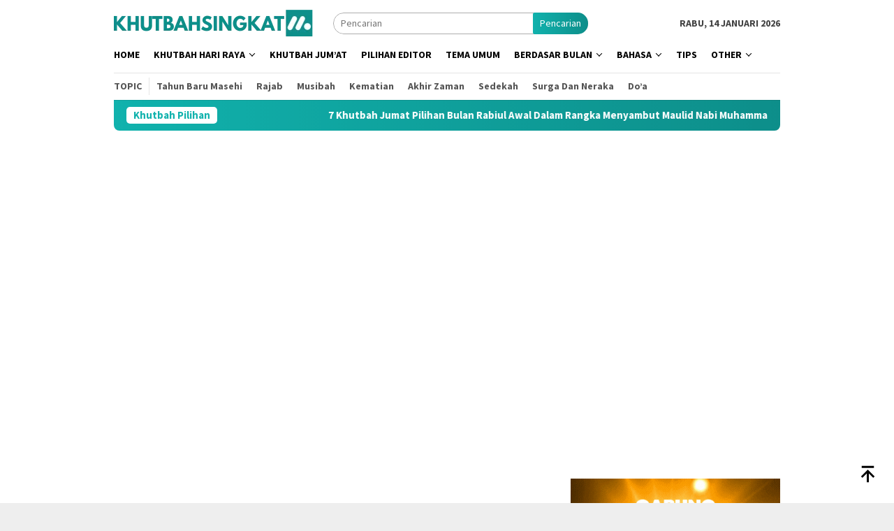

--- FILE ---
content_type: text/html; charset=UTF-8
request_url: https://khutbahsingkat.com/tag/amal-ibadah/
body_size: 29994
content:
<!DOCTYPE html>
<html lang="id">
<head itemscope="itemscope" itemtype="http://schema.org/WebSite">
<meta charset="UTF-8">
<meta name="viewport" content="width=device-width, initial-scale=1">
<link rel="profile" href="https://gmpg.org/xfn/11">

<meta name='robots' content='index, follow, max-image-preview:large, max-snippet:-1, max-video-preview:-1' />

            <script data-no-defer="1" data-ezscrex="false" data-cfasync="false" data-pagespeed-no-defer data-cookieconsent="ignore">
                var ctPublicFunctions = {"_ajax_nonce":"21d4f32a57","_rest_nonce":"042dd9e767","_ajax_url":"\/wp-admin\/admin-ajax.php","_rest_url":"https:\/\/khutbahsingkat.com\/wp-json\/","data__cookies_type":"none","data__ajax_type":"rest","data__bot_detector_enabled":1,"data__frontend_data_log_enabled":1,"cookiePrefix":"","wprocket_detected":false,"host_url":"khutbahsingkat.com","text__ee_click_to_select":"Click to select the whole data","text__ee_original_email":"The complete one is","text__ee_got_it":"Got it","text__ee_blocked":"Blocked","text__ee_cannot_connect":"Cannot connect","text__ee_cannot_decode":"Can not decode email. Unknown reason","text__ee_email_decoder":"CleanTalk email decoder","text__ee_wait_for_decoding":"The magic is on the way!","text__ee_decoding_process":"Please wait a few seconds while we decode the contact data."}
            </script>
        
            <script data-no-defer="1" data-ezscrex="false" data-cfasync="false" data-pagespeed-no-defer data-cookieconsent="ignore">
                var ctPublic = {"_ajax_nonce":"21d4f32a57","settings__forms__check_internal":0,"settings__forms__check_external":0,"settings__forms__force_protection":0,"settings__forms__search_test":1,"settings__forms__wc_add_to_cart":0,"settings__data__bot_detector_enabled":1,"settings__sfw__anti_crawler":0,"blog_home":"https:\/\/khutbahsingkat.com\/","pixel__setting":"3","pixel__enabled":true,"pixel__url":"https:\/\/moderate3-v4.cleantalk.org\/pixel\/bc048a0e8fff7f1e6d958fa89437ac8a.gif","data__email_check_before_post":1,"data__email_check_exist_post":0,"data__cookies_type":"none","data__key_is_ok":true,"data__visible_fields_required":true,"wl_brandname":"Anti-Spam by CleanTalk","wl_brandname_short":"CleanTalk","ct_checkjs_key":"301cfad7b842960106a0e01d6cd7869294307ddbffb02cd4410811ee61477284","emailEncoderPassKey":"ef7671cbaa8a1a8806af68a3c49eb98a","bot_detector_forms_excluded":"W10=","advancedCacheExists":false,"varnishCacheExists":false,"wc_ajax_add_to_cart":false}
            </script>
        
	<!-- This site is optimized with the Yoast SEO plugin v26.7 - https://yoast.com/wordpress/plugins/seo/ -->
	<title>Amal Ibadah Archives - Materi Khutbah Jumat Singkat</title>
	<link rel="canonical" href="https://khutbahsingkat.com/tag/amal-ibadah/" />
	<meta property="og:locale" content="id_ID" />
	<meta property="og:type" content="article" />
	<meta property="og:title" content="Amal Ibadah Archives - Materi Khutbah Jumat Singkat" />
	<meta property="og:url" content="https://khutbahsingkat.com/tag/amal-ibadah/" />
	<meta property="og:site_name" content="Materi Khutbah Jumat Singkat" />
	<meta name="twitter:card" content="summary_large_image" />
	<script type="application/ld+json" class="yoast-schema-graph">{"@context":"https://schema.org","@graph":[{"@type":"CollectionPage","@id":"https://khutbahsingkat.com/tag/amal-ibadah/","url":"https://khutbahsingkat.com/tag/amal-ibadah/","name":"Amal Ibadah Archives - Materi Khutbah Jumat Singkat","isPartOf":{"@id":"https://khutbahsingkat.com/#website"},"primaryImageOfPage":{"@id":"https://khutbahsingkat.com/tag/amal-ibadah/#primaryimage"},"image":{"@id":"https://khutbahsingkat.com/tag/amal-ibadah/#primaryimage"},"thumbnailUrl":"https://i0.wp.com/khutbahsingkat.com/wp-content/uploads/2021/11/Tetangga.jpg?fit=1280%2C822&ssl=1","breadcrumb":{"@id":"https://khutbahsingkat.com/tag/amal-ibadah/#breadcrumb"},"inLanguage":"id"},{"@type":"ImageObject","inLanguage":"id","@id":"https://khutbahsingkat.com/tag/amal-ibadah/#primaryimage","url":"https://i0.wp.com/khutbahsingkat.com/wp-content/uploads/2021/11/Tetangga.jpg?fit=1280%2C822&ssl=1","contentUrl":"https://i0.wp.com/khutbahsingkat.com/wp-content/uploads/2021/11/Tetangga.jpg?fit=1280%2C822&ssl=1","width":1280,"height":822,"caption":"Ilustrasi Rukun Tetangga"},{"@type":"BreadcrumbList","@id":"https://khutbahsingkat.com/tag/amal-ibadah/#breadcrumb","itemListElement":[{"@type":"ListItem","position":1,"name":"Home","item":"https://khutbahsingkat.com/"},{"@type":"ListItem","position":2,"name":"Amal Ibadah"}]},{"@type":"WebSite","@id":"https://khutbahsingkat.com/#website","url":"https://khutbahsingkat.com/","name":"Materi Khutbah Jumat Singkat","description":"Kumpulan Materi Khutbah Jumat Singkat Padat Penuh Makna","publisher":{"@id":"https://khutbahsingkat.com/#organization"},"alternateName":"Khutbah Singkat","potentialAction":[{"@type":"SearchAction","target":{"@type":"EntryPoint","urlTemplate":"https://khutbahsingkat.com/?s={search_term_string}"},"query-input":{"@type":"PropertyValueSpecification","valueRequired":true,"valueName":"search_term_string"}}],"inLanguage":"id"},{"@type":"Organization","@id":"https://khutbahsingkat.com/#organization","name":"Materi Khutbah Jumat Singkat","url":"https://khutbahsingkat.com/","logo":{"@type":"ImageObject","inLanguage":"id","@id":"https://khutbahsingkat.com/#/schema/logo/image/","url":"https://i0.wp.com/khutbahsingkat.com/wp-content/uploads/2022/02/Logo-Khutbah-Singkat-Terbaru1.jpg?fit=587%2C587&ssl=1","contentUrl":"https://i0.wp.com/khutbahsingkat.com/wp-content/uploads/2022/02/Logo-Khutbah-Singkat-Terbaru1.jpg?fit=587%2C587&ssl=1","width":587,"height":587,"caption":"Materi Khutbah Jumat Singkat"},"image":{"@id":"https://khutbahsingkat.com/#/schema/logo/image/"},"sameAs":["https://www.facebook.com/khutbahjumatpdf/"]}]}</script>
	<!-- / Yoast SEO plugin. -->


<link rel='dns-prefetch' href='//fd.cleantalk.org' />
<link rel='dns-prefetch' href='//www.googletagmanager.com' />
<link rel='dns-prefetch' href='//stats.wp.com' />
<link rel='dns-prefetch' href='//fonts.googleapis.com' />
<link rel='dns-prefetch' href='//pagead2.googlesyndication.com' />
<link rel='preconnect' href='//i0.wp.com' />
<link rel='preconnect' href='//c0.wp.com' />
<link rel="alternate" type="application/rss+xml" title="Materi Khutbah Jumat Singkat &raquo; Feed" href="https://khutbahsingkat.com/feed/" />
<link rel="alternate" type="application/rss+xml" title="Materi Khutbah Jumat Singkat &raquo; Umpan Komentar" href="https://khutbahsingkat.com/comments/feed/" />
<link rel="alternate" type="application/rss+xml" title="Materi Khutbah Jumat Singkat &raquo; Amal Ibadah Umpan Tag" href="https://khutbahsingkat.com/tag/amal-ibadah/feed/" />
<style id='wp-img-auto-sizes-contain-inline-css' type='text/css'>
img:is([sizes=auto i],[sizes^="auto," i]){contain-intrinsic-size:3000px 1500px}
/*# sourceURL=wp-img-auto-sizes-contain-inline-css */
</style>

<style id='wp-emoji-styles-inline-css' type='text/css'>

	img.wp-smiley, img.emoji {
		display: inline !important;
		border: none !important;
		box-shadow: none !important;
		height: 1em !important;
		width: 1em !important;
		margin: 0 0.07em !important;
		vertical-align: -0.1em !important;
		background: none !important;
		padding: 0 !important;
	}
/*# sourceURL=wp-emoji-styles-inline-css */
</style>
<link rel='stylesheet' id='wp-block-library-css' href='https://c0.wp.com/c/6.9/wp-includes/css/dist/block-library/style.min.css' type='text/css' media='all' />
<style id='wp-block-heading-inline-css' type='text/css'>
h1:where(.wp-block-heading).has-background,h2:where(.wp-block-heading).has-background,h3:where(.wp-block-heading).has-background,h4:where(.wp-block-heading).has-background,h5:where(.wp-block-heading).has-background,h6:where(.wp-block-heading).has-background{padding:1.25em 2.375em}h1.has-text-align-left[style*=writing-mode]:where([style*=vertical-lr]),h1.has-text-align-right[style*=writing-mode]:where([style*=vertical-rl]),h2.has-text-align-left[style*=writing-mode]:where([style*=vertical-lr]),h2.has-text-align-right[style*=writing-mode]:where([style*=vertical-rl]),h3.has-text-align-left[style*=writing-mode]:where([style*=vertical-lr]),h3.has-text-align-right[style*=writing-mode]:where([style*=vertical-rl]),h4.has-text-align-left[style*=writing-mode]:where([style*=vertical-lr]),h4.has-text-align-right[style*=writing-mode]:where([style*=vertical-rl]),h5.has-text-align-left[style*=writing-mode]:where([style*=vertical-lr]),h5.has-text-align-right[style*=writing-mode]:where([style*=vertical-rl]),h6.has-text-align-left[style*=writing-mode]:where([style*=vertical-lr]),h6.has-text-align-right[style*=writing-mode]:where([style*=vertical-rl]){rotate:180deg}
/*# sourceURL=https://c0.wp.com/c/6.9/wp-includes/blocks/heading/style.min.css */
</style>
<style id='wp-block-paragraph-inline-css' type='text/css'>
.is-small-text{font-size:.875em}.is-regular-text{font-size:1em}.is-large-text{font-size:2.25em}.is-larger-text{font-size:3em}.has-drop-cap:not(:focus):first-letter{float:left;font-size:8.4em;font-style:normal;font-weight:100;line-height:.68;margin:.05em .1em 0 0;text-transform:uppercase}body.rtl .has-drop-cap:not(:focus):first-letter{float:none;margin-left:.1em}p.has-drop-cap.has-background{overflow:hidden}:root :where(p.has-background){padding:1.25em 2.375em}:where(p.has-text-color:not(.has-link-color)) a{color:inherit}p.has-text-align-left[style*="writing-mode:vertical-lr"],p.has-text-align-right[style*="writing-mode:vertical-rl"]{rotate:180deg}
/*# sourceURL=https://c0.wp.com/c/6.9/wp-includes/blocks/paragraph/style.min.css */
</style>
<style id='wp-block-table-inline-css' type='text/css'>
.wp-block-table{overflow-x:auto}.wp-block-table table{border-collapse:collapse;width:100%}.wp-block-table thead{border-bottom:3px solid}.wp-block-table tfoot{border-top:3px solid}.wp-block-table td,.wp-block-table th{border:1px solid;padding:.5em}.wp-block-table .has-fixed-layout{table-layout:fixed;width:100%}.wp-block-table .has-fixed-layout td,.wp-block-table .has-fixed-layout th{word-break:break-word}.wp-block-table.aligncenter,.wp-block-table.alignleft,.wp-block-table.alignright{display:table;width:auto}.wp-block-table.aligncenter td,.wp-block-table.aligncenter th,.wp-block-table.alignleft td,.wp-block-table.alignleft th,.wp-block-table.alignright td,.wp-block-table.alignright th{word-break:break-word}.wp-block-table .has-subtle-light-gray-background-color{background-color:#f3f4f5}.wp-block-table .has-subtle-pale-green-background-color{background-color:#e9fbe5}.wp-block-table .has-subtle-pale-blue-background-color{background-color:#e7f5fe}.wp-block-table .has-subtle-pale-pink-background-color{background-color:#fcf0ef}.wp-block-table.is-style-stripes{background-color:initial;border-collapse:inherit;border-spacing:0}.wp-block-table.is-style-stripes tbody tr:nth-child(odd){background-color:#f0f0f0}.wp-block-table.is-style-stripes.has-subtle-light-gray-background-color tbody tr:nth-child(odd){background-color:#f3f4f5}.wp-block-table.is-style-stripes.has-subtle-pale-green-background-color tbody tr:nth-child(odd){background-color:#e9fbe5}.wp-block-table.is-style-stripes.has-subtle-pale-blue-background-color tbody tr:nth-child(odd){background-color:#e7f5fe}.wp-block-table.is-style-stripes.has-subtle-pale-pink-background-color tbody tr:nth-child(odd){background-color:#fcf0ef}.wp-block-table.is-style-stripes td,.wp-block-table.is-style-stripes th{border-color:#0000}.wp-block-table.is-style-stripes{border-bottom:1px solid #f0f0f0}.wp-block-table .has-border-color td,.wp-block-table .has-border-color th,.wp-block-table .has-border-color tr,.wp-block-table .has-border-color>*{border-color:inherit}.wp-block-table table[style*=border-top-color] tr:first-child,.wp-block-table table[style*=border-top-color] tr:first-child td,.wp-block-table table[style*=border-top-color] tr:first-child th,.wp-block-table table[style*=border-top-color]>*,.wp-block-table table[style*=border-top-color]>* td,.wp-block-table table[style*=border-top-color]>* th{border-top-color:inherit}.wp-block-table table[style*=border-top-color] tr:not(:first-child){border-top-color:initial}.wp-block-table table[style*=border-right-color] td:last-child,.wp-block-table table[style*=border-right-color] th,.wp-block-table table[style*=border-right-color] tr,.wp-block-table table[style*=border-right-color]>*{border-right-color:inherit}.wp-block-table table[style*=border-bottom-color] tr:last-child,.wp-block-table table[style*=border-bottom-color] tr:last-child td,.wp-block-table table[style*=border-bottom-color] tr:last-child th,.wp-block-table table[style*=border-bottom-color]>*,.wp-block-table table[style*=border-bottom-color]>* td,.wp-block-table table[style*=border-bottom-color]>* th{border-bottom-color:inherit}.wp-block-table table[style*=border-bottom-color] tr:not(:last-child){border-bottom-color:initial}.wp-block-table table[style*=border-left-color] td:first-child,.wp-block-table table[style*=border-left-color] th,.wp-block-table table[style*=border-left-color] tr,.wp-block-table table[style*=border-left-color]>*{border-left-color:inherit}.wp-block-table table[style*=border-style] td,.wp-block-table table[style*=border-style] th,.wp-block-table table[style*=border-style] tr,.wp-block-table table[style*=border-style]>*{border-style:inherit}.wp-block-table table[style*=border-width] td,.wp-block-table table[style*=border-width] th,.wp-block-table table[style*=border-width] tr,.wp-block-table table[style*=border-width]>*{border-style:inherit;border-width:inherit}
/*# sourceURL=https://c0.wp.com/c/6.9/wp-includes/blocks/table/style.min.css */
</style>
<style id='global-styles-inline-css' type='text/css'>
:root{--wp--preset--aspect-ratio--square: 1;--wp--preset--aspect-ratio--4-3: 4/3;--wp--preset--aspect-ratio--3-4: 3/4;--wp--preset--aspect-ratio--3-2: 3/2;--wp--preset--aspect-ratio--2-3: 2/3;--wp--preset--aspect-ratio--16-9: 16/9;--wp--preset--aspect-ratio--9-16: 9/16;--wp--preset--color--black: #000000;--wp--preset--color--cyan-bluish-gray: #abb8c3;--wp--preset--color--white: #ffffff;--wp--preset--color--pale-pink: #f78da7;--wp--preset--color--vivid-red: #cf2e2e;--wp--preset--color--luminous-vivid-orange: #ff6900;--wp--preset--color--luminous-vivid-amber: #fcb900;--wp--preset--color--light-green-cyan: #7bdcb5;--wp--preset--color--vivid-green-cyan: #00d084;--wp--preset--color--pale-cyan-blue: #8ed1fc;--wp--preset--color--vivid-cyan-blue: #0693e3;--wp--preset--color--vivid-purple: #9b51e0;--wp--preset--gradient--vivid-cyan-blue-to-vivid-purple: linear-gradient(135deg,rgb(6,147,227) 0%,rgb(155,81,224) 100%);--wp--preset--gradient--light-green-cyan-to-vivid-green-cyan: linear-gradient(135deg,rgb(122,220,180) 0%,rgb(0,208,130) 100%);--wp--preset--gradient--luminous-vivid-amber-to-luminous-vivid-orange: linear-gradient(135deg,rgb(252,185,0) 0%,rgb(255,105,0) 100%);--wp--preset--gradient--luminous-vivid-orange-to-vivid-red: linear-gradient(135deg,rgb(255,105,0) 0%,rgb(207,46,46) 100%);--wp--preset--gradient--very-light-gray-to-cyan-bluish-gray: linear-gradient(135deg,rgb(238,238,238) 0%,rgb(169,184,195) 100%);--wp--preset--gradient--cool-to-warm-spectrum: linear-gradient(135deg,rgb(74,234,220) 0%,rgb(151,120,209) 20%,rgb(207,42,186) 40%,rgb(238,44,130) 60%,rgb(251,105,98) 80%,rgb(254,248,76) 100%);--wp--preset--gradient--blush-light-purple: linear-gradient(135deg,rgb(255,206,236) 0%,rgb(152,150,240) 100%);--wp--preset--gradient--blush-bordeaux: linear-gradient(135deg,rgb(254,205,165) 0%,rgb(254,45,45) 50%,rgb(107,0,62) 100%);--wp--preset--gradient--luminous-dusk: linear-gradient(135deg,rgb(255,203,112) 0%,rgb(199,81,192) 50%,rgb(65,88,208) 100%);--wp--preset--gradient--pale-ocean: linear-gradient(135deg,rgb(255,245,203) 0%,rgb(182,227,212) 50%,rgb(51,167,181) 100%);--wp--preset--gradient--electric-grass: linear-gradient(135deg,rgb(202,248,128) 0%,rgb(113,206,126) 100%);--wp--preset--gradient--midnight: linear-gradient(135deg,rgb(2,3,129) 0%,rgb(40,116,252) 100%);--wp--preset--font-size--small: 13px;--wp--preset--font-size--medium: 20px;--wp--preset--font-size--large: 36px;--wp--preset--font-size--x-large: 42px;--wp--preset--spacing--20: 0.44rem;--wp--preset--spacing--30: 0.67rem;--wp--preset--spacing--40: 1rem;--wp--preset--spacing--50: 1.5rem;--wp--preset--spacing--60: 2.25rem;--wp--preset--spacing--70: 3.38rem;--wp--preset--spacing--80: 5.06rem;--wp--preset--shadow--natural: 6px 6px 9px rgba(0, 0, 0, 0.2);--wp--preset--shadow--deep: 12px 12px 50px rgba(0, 0, 0, 0.4);--wp--preset--shadow--sharp: 6px 6px 0px rgba(0, 0, 0, 0.2);--wp--preset--shadow--outlined: 6px 6px 0px -3px rgb(255, 255, 255), 6px 6px rgb(0, 0, 0);--wp--preset--shadow--crisp: 6px 6px 0px rgb(0, 0, 0);}:where(.is-layout-flex){gap: 0.5em;}:where(.is-layout-grid){gap: 0.5em;}body .is-layout-flex{display: flex;}.is-layout-flex{flex-wrap: wrap;align-items: center;}.is-layout-flex > :is(*, div){margin: 0;}body .is-layout-grid{display: grid;}.is-layout-grid > :is(*, div){margin: 0;}:where(.wp-block-columns.is-layout-flex){gap: 2em;}:where(.wp-block-columns.is-layout-grid){gap: 2em;}:where(.wp-block-post-template.is-layout-flex){gap: 1.25em;}:where(.wp-block-post-template.is-layout-grid){gap: 1.25em;}.has-black-color{color: var(--wp--preset--color--black) !important;}.has-cyan-bluish-gray-color{color: var(--wp--preset--color--cyan-bluish-gray) !important;}.has-white-color{color: var(--wp--preset--color--white) !important;}.has-pale-pink-color{color: var(--wp--preset--color--pale-pink) !important;}.has-vivid-red-color{color: var(--wp--preset--color--vivid-red) !important;}.has-luminous-vivid-orange-color{color: var(--wp--preset--color--luminous-vivid-orange) !important;}.has-luminous-vivid-amber-color{color: var(--wp--preset--color--luminous-vivid-amber) !important;}.has-light-green-cyan-color{color: var(--wp--preset--color--light-green-cyan) !important;}.has-vivid-green-cyan-color{color: var(--wp--preset--color--vivid-green-cyan) !important;}.has-pale-cyan-blue-color{color: var(--wp--preset--color--pale-cyan-blue) !important;}.has-vivid-cyan-blue-color{color: var(--wp--preset--color--vivid-cyan-blue) !important;}.has-vivid-purple-color{color: var(--wp--preset--color--vivid-purple) !important;}.has-black-background-color{background-color: var(--wp--preset--color--black) !important;}.has-cyan-bluish-gray-background-color{background-color: var(--wp--preset--color--cyan-bluish-gray) !important;}.has-white-background-color{background-color: var(--wp--preset--color--white) !important;}.has-pale-pink-background-color{background-color: var(--wp--preset--color--pale-pink) !important;}.has-vivid-red-background-color{background-color: var(--wp--preset--color--vivid-red) !important;}.has-luminous-vivid-orange-background-color{background-color: var(--wp--preset--color--luminous-vivid-orange) !important;}.has-luminous-vivid-amber-background-color{background-color: var(--wp--preset--color--luminous-vivid-amber) !important;}.has-light-green-cyan-background-color{background-color: var(--wp--preset--color--light-green-cyan) !important;}.has-vivid-green-cyan-background-color{background-color: var(--wp--preset--color--vivid-green-cyan) !important;}.has-pale-cyan-blue-background-color{background-color: var(--wp--preset--color--pale-cyan-blue) !important;}.has-vivid-cyan-blue-background-color{background-color: var(--wp--preset--color--vivid-cyan-blue) !important;}.has-vivid-purple-background-color{background-color: var(--wp--preset--color--vivid-purple) !important;}.has-black-border-color{border-color: var(--wp--preset--color--black) !important;}.has-cyan-bluish-gray-border-color{border-color: var(--wp--preset--color--cyan-bluish-gray) !important;}.has-white-border-color{border-color: var(--wp--preset--color--white) !important;}.has-pale-pink-border-color{border-color: var(--wp--preset--color--pale-pink) !important;}.has-vivid-red-border-color{border-color: var(--wp--preset--color--vivid-red) !important;}.has-luminous-vivid-orange-border-color{border-color: var(--wp--preset--color--luminous-vivid-orange) !important;}.has-luminous-vivid-amber-border-color{border-color: var(--wp--preset--color--luminous-vivid-amber) !important;}.has-light-green-cyan-border-color{border-color: var(--wp--preset--color--light-green-cyan) !important;}.has-vivid-green-cyan-border-color{border-color: var(--wp--preset--color--vivid-green-cyan) !important;}.has-pale-cyan-blue-border-color{border-color: var(--wp--preset--color--pale-cyan-blue) !important;}.has-vivid-cyan-blue-border-color{border-color: var(--wp--preset--color--vivid-cyan-blue) !important;}.has-vivid-purple-border-color{border-color: var(--wp--preset--color--vivid-purple) !important;}.has-vivid-cyan-blue-to-vivid-purple-gradient-background{background: var(--wp--preset--gradient--vivid-cyan-blue-to-vivid-purple) !important;}.has-light-green-cyan-to-vivid-green-cyan-gradient-background{background: var(--wp--preset--gradient--light-green-cyan-to-vivid-green-cyan) !important;}.has-luminous-vivid-amber-to-luminous-vivid-orange-gradient-background{background: var(--wp--preset--gradient--luminous-vivid-amber-to-luminous-vivid-orange) !important;}.has-luminous-vivid-orange-to-vivid-red-gradient-background{background: var(--wp--preset--gradient--luminous-vivid-orange-to-vivid-red) !important;}.has-very-light-gray-to-cyan-bluish-gray-gradient-background{background: var(--wp--preset--gradient--very-light-gray-to-cyan-bluish-gray) !important;}.has-cool-to-warm-spectrum-gradient-background{background: var(--wp--preset--gradient--cool-to-warm-spectrum) !important;}.has-blush-light-purple-gradient-background{background: var(--wp--preset--gradient--blush-light-purple) !important;}.has-blush-bordeaux-gradient-background{background: var(--wp--preset--gradient--blush-bordeaux) !important;}.has-luminous-dusk-gradient-background{background: var(--wp--preset--gradient--luminous-dusk) !important;}.has-pale-ocean-gradient-background{background: var(--wp--preset--gradient--pale-ocean) !important;}.has-electric-grass-gradient-background{background: var(--wp--preset--gradient--electric-grass) !important;}.has-midnight-gradient-background{background: var(--wp--preset--gradient--midnight) !important;}.has-small-font-size{font-size: var(--wp--preset--font-size--small) !important;}.has-medium-font-size{font-size: var(--wp--preset--font-size--medium) !important;}.has-large-font-size{font-size: var(--wp--preset--font-size--large) !important;}.has-x-large-font-size{font-size: var(--wp--preset--font-size--x-large) !important;}
/*# sourceURL=global-styles-inline-css */
</style>

<style id='classic-theme-styles-inline-css' type='text/css'>
/*! This file is auto-generated */
.wp-block-button__link{color:#fff;background-color:#32373c;border-radius:9999px;box-shadow:none;text-decoration:none;padding:calc(.667em + 2px) calc(1.333em + 2px);font-size:1.125em}.wp-block-file__button{background:#32373c;color:#fff;text-decoration:none}
/*# sourceURL=/wp-includes/css/classic-themes.min.css */
</style>
<link rel='stylesheet' id='cleantalk-public-css-css' href='https://khutbahsingkat.com/wp-content/plugins/cleantalk-spam-protect/css/cleantalk-public.min.css?ver=6.70.1_1766159975' type='text/css' media='all' />
<link rel='stylesheet' id='cleantalk-email-decoder-css-css' href='https://khutbahsingkat.com/wp-content/plugins/cleantalk-spam-protect/css/cleantalk-email-decoder.min.css?ver=6.70.1_1766159975' type='text/css' media='all' />
<link rel='stylesheet' id='ppress-frontend-css' href='https://khutbahsingkat.com/wp-content/plugins/wp-user-avatar/assets/css/frontend.min.css?ver=4.16.8' type='text/css' media='all' />
<link rel='stylesheet' id='ppress-flatpickr-css' href='https://khutbahsingkat.com/wp-content/plugins/wp-user-avatar/assets/flatpickr/flatpickr.min.css?ver=4.16.8' type='text/css' media='all' />
<link rel='stylesheet' id='ppress-select2-css' href='https://khutbahsingkat.com/wp-content/plugins/wp-user-avatar/assets/select2/select2.min.css?ver=9c83ed6b9305793139aeeebcd87d5a59' type='text/css' media='all' />
<link rel='stylesheet' id='bloggingpro-fonts-css' href='https://fonts.googleapis.com/css?family=Source+Sans+Pro%3Aregular%2Citalic%2C700%2C300%26subset%3Dlatin%2C&#038;ver=1.4.1' type='text/css' media='all' />
<link rel='stylesheet' id='bloggingpro-style-css' href='https://khutbahsingkat.com/wp-content/themes/bloggingpro/style.css?ver=1.4.1' type='text/css' media='all' />
<style id='bloggingpro-style-inline-css' type='text/css'>
kbd,a.button,button,.button,button.button,input[type="button"],input[type="reset"],input[type="submit"],.tagcloud a,ul.page-numbers li a.prev.page-numbers,ul.page-numbers li a.next.page-numbers,ul.page-numbers li span.page-numbers,.page-links > .page-link-number,.cat-links ul li a,.entry-footer .tag-text,.gmr-recentposts-widget li.listpost-gallery .gmr-rp-content .gmr-metacontent .cat-links-content a,.page-links > .post-page-numbers.current span,ol.comment-list li div.reply a,#cancel-comment-reply-link,.entry-footer .tags-links a:hover,.gmr-topnotification{background-color:#11b2ad;}#primary-menu > li ul .current-menu-item > a,#primary-menu .sub-menu > li:hover > a,.cat-links-content a,.tagcloud li:before,a:hover,a:focus,a:active,.gmr-ontop:hover path,#navigationamp button.close-topnavmenu-wrap,.sidr a#sidr-id-close-topnavmenu-button,.sidr-class-menu-item i._mi,.sidr-class-menu-item img._mi,.text-marquee{color:#11b2ad;}.widget-title:after,a.button,button,.button,button.button,input[type="button"],input[type="reset"],input[type="submit"],.tagcloud a,.sticky .gmr-box-content,.bypostauthor > .comment-body,.gmr-ajax-loader div:nth-child(1),.gmr-ajax-loader div:nth-child(2),.entry-footer .tags-links a:hover{border-color:#11b2ad;}a,.gmr-ontop path{color:#2E2E2E;}.entry-content-single p a{color:#11b2ad;}body{color:#444444;font-family:"Source Sans Pro","Helvetica Neue",sans-serif;font-weight:500;font-size:14px;}.site-header{background-image:url();-webkit-background-size:auto;-moz-background-size:auto;-o-background-size:auto;background-size:auto;background-repeat:repeat;background-position:center top;background-attachment:scroll;}.site-header,.gmr-verytopbanner{background-color:#ffffff;}.site-title a{color:#11b2ad;}.site-description{color:#999999;}.top-header{background-color:#ffffff;}#gmr-responsive-menu,.gmr-mainmenu #primary-menu > li > a,.search-trigger .gmr-icon{color:#000000;}.gmr-mainmenu #primary-menu > li.menu-border > a span,.gmr-mainmenu #primary-menu > li.page_item_has_children > a:after,.gmr-mainmenu #primary-menu > li.menu-item-has-children > a:after,.gmr-mainmenu #primary-menu .sub-menu > li.page_item_has_children > a:after,.gmr-mainmenu #primary-menu .sub-menu > li.menu-item-has-children > a:after{border-color:#000000;}#gmr-responsive-menu:hover,.gmr-mainmenu #primary-menu > li:hover > a,.gmr-mainmenu #primary-menu > .current-menu-item > a,.gmr-mainmenu #primary-menu .current-menu-ancestor > a,.gmr-mainmenu #primary-menu .current_page_item > a,.gmr-mainmenu #primary-menu .current_page_ancestor > a,.search-trigger .gmr-icon:hover{color:#11b2ad;}.gmr-mainmenu #primary-menu > li.menu-border:hover > a span,.gmr-mainmenu #primary-menu > li.menu-border.current-menu-item > a span,.gmr-mainmenu #primary-menu > li.menu-border.current-menu-ancestor > a span,.gmr-mainmenu #primary-menu > li.menu-border.current_page_item > a span,.gmr-mainmenu #primary-menu > li.menu-border.current_page_ancestor > a span,.gmr-mainmenu #primary-menu > li.page_item_has_children:hover > a:after,.gmr-mainmenu #primary-menu > li.menu-item-has-children:hover > a:after,.gmr-mainmenu #primary-menu .sub-menu > li.page_item_has_children:hover > a:after,.gmr-mainmenu #primary-menu .sub-menu > li.menu-item-has-children:hover > a:after{border-color:#11b2ad;}.secondwrap-menu .gmr-mainmenu #primary-menu > li > a,.secondwrap-menu .search-trigger .gmr-icon{color:#555555;}#primary-menu > li.menu-border > a span{border-color:#555555;}.secondwrap-menu .gmr-mainmenu #primary-menu > li:hover > a,.secondwrap-menu .gmr-mainmenu #primary-menu > .current-menu-item > a,.secondwrap-menu .gmr-mainmenu #primary-menu .current-menu-ancestor > a,.secondwrap-menu .gmr-mainmenu #primary-menu .current_page_item > a,.secondwrap-menu .gmr-mainmenu #primary-menu .current_page_ancestor > a,.secondwrap-menu .gmr-mainmenu #primary-menu > li.page_item_has_children:hover > a:after,.secondwrap-menu .gmr-mainmenu #primary-menu > li.menu-item-has-children:hover > a:after,.secondwrap-menu .gmr-mainmenu #primary-menu .sub-menu > li.page_item_has_children:hover > a:after,.secondwrap-menu .gmr-mainmenu #primary-menu .sub-menu > li.menu-item-has-children:hover > a:after,.secondwrap-menu .search-trigger .gmr-icon:hover{color:#11b2ad;}.secondwrap-menu .gmr-mainmenu #primary-menu > li.menu-border:hover > a span,.secondwrap-menu .gmr-mainmenu #primary-menu > li.menu-border.current-menu-item > a span,.secondwrap-menu .gmr-mainmenu #primary-menu > li.menu-border.current-menu-ancestor > a span,.secondwrap-menu .gmr-mainmenu #primary-menu > li.menu-border.current_page_item > a span,.secondwrap-menu .gmr-mainmenu #primary-menu > li.menu-border.current_page_ancestor > a span,.secondwrap-menu .gmr-mainmenu #primary-menu > li.page_item_has_children:hover > a:after,.secondwrap-menu .gmr-mainmenu #primary-menu > li.menu-item-has-children:hover > a:after,.secondwrap-menu .gmr-mainmenu #primary-menu .sub-menu > li.page_item_has_children:hover > a:after,.secondwrap-menu .gmr-mainmenu #primary-menu .sub-menu > li.menu-item-has-children:hover > a:after{border-color:#11b2ad;}h1,h2,h3,h4,h5,h6,.h1,.h2,.h3,.h4,.h5,.h6,.site-title,#primary-menu > li > a,.gmr-rp-biglink a,.gmr-rp-link a,.gmr-gallery-related ul li p a{font-family:"Source Sans Pro","Helvetica Neue",sans-serif;}.entry-main-single,.entry-main-single p{font-size:18px;}h1.title,h1.entry-title{font-size:32px;}h2.entry-title{font-size:18px;}.footer-container{background-color:#F5F5F5;}.widget-footer,.content-footer,.site-footer,.content-footer h3.widget-title{color:#B4B4B4;}.widget-footer a,.content-footer a,.site-footer a{color:#565656;}.widget-footer a:hover,.content-footer a:hover,.site-footer a:hover{color:#11b2ad;}
/*# sourceURL=bloggingpro-style-inline-css */
</style>
<script type="text/javascript" src="https://khutbahsingkat.com/wp-content/plugins/cleantalk-spam-protect/js/apbct-public-bundle.min.js?ver=6.70.1_1766159975" id="apbct-public-bundle.min-js-js"></script>
<script type="text/javascript" src="https://fd.cleantalk.org/ct-bot-detector-wrapper.js?ver=6.70.1" id="ct_bot_detector-js" defer="defer" data-wp-strategy="defer"></script>
<script type="text/javascript" src="https://c0.wp.com/c/6.9/wp-includes/js/jquery/jquery.min.js" id="jquery-core-js"></script>
<script type="text/javascript" src="https://c0.wp.com/c/6.9/wp-includes/js/jquery/jquery-migrate.min.js" id="jquery-migrate-js"></script>
<script type="text/javascript" src="https://khutbahsingkat.com/wp-content/plugins/wp-user-avatar/assets/flatpickr/flatpickr.min.js?ver=4.16.8" id="ppress-flatpickr-js"></script>
<script type="text/javascript" src="https://khutbahsingkat.com/wp-content/plugins/wp-user-avatar/assets/select2/select2.min.js?ver=4.16.8" id="ppress-select2-js"></script>

<!-- Potongan tag Google (gtag.js) ditambahkan oleh Site Kit -->
<!-- Snippet Google Analytics telah ditambahkan oleh Site Kit -->
<script type="text/javascript" src="https://www.googletagmanager.com/gtag/js?id=GT-TXH73WR" id="google_gtagjs-js" async></script>
<script type="text/javascript" id="google_gtagjs-js-after">
/* <![CDATA[ */
window.dataLayer = window.dataLayer || [];function gtag(){dataLayer.push(arguments);}
gtag("set","linker",{"domains":["khutbahsingkat.com"]});
gtag("js", new Date());
gtag("set", "developer_id.dZTNiMT", true);
gtag("config", "GT-TXH73WR");
 window._googlesitekit = window._googlesitekit || {}; window._googlesitekit.throttledEvents = []; window._googlesitekit.gtagEvent = (name, data) => { var key = JSON.stringify( { name, data } ); if ( !! window._googlesitekit.throttledEvents[ key ] ) { return; } window._googlesitekit.throttledEvents[ key ] = true; setTimeout( () => { delete window._googlesitekit.throttledEvents[ key ]; }, 5 ); gtag( "event", name, { ...data, event_source: "site-kit" } ); }; 
//# sourceURL=google_gtagjs-js-after
/* ]]> */
</script>
<link rel="https://api.w.org/" href="https://khutbahsingkat.com/wp-json/" /><link rel="alternate" title="JSON" type="application/json" href="https://khutbahsingkat.com/wp-json/wp/v2/tags/219" /><meta name="cdp-version" content="1.5.0" /><meta name="generator" content="Site Kit by Google 1.170.0" />	<style>img#wpstats{display:none}</style>
		
<!-- Meta tag Google AdSense ditambahkan oleh Site Kit -->
<meta name="google-adsense-platform-account" content="ca-host-pub-2644536267352236">
<meta name="google-adsense-platform-domain" content="sitekit.withgoogle.com">
<!-- Akhir tag meta Google AdSense yang ditambahkan oleh Site Kit -->

<!-- Snippet Google AdSense telah ditambahkan oleh Site Kit -->
<script type="text/javascript" async="async" src="https://pagead2.googlesyndication.com/pagead/js/adsbygoogle.js?client=ca-pub-4813726817100911&amp;host=ca-host-pub-2644536267352236" crossorigin="anonymous"></script>

<!-- Snippet Google AdSense penutup telah ditambahkan oleh Site Kit -->
<link rel="icon" href="https://i0.wp.com/khutbahsingkat.com/wp-content/uploads/2021/07/cropped-Vavicon.png?fit=32%2C32&#038;ssl=1" sizes="32x32" />
<link rel="icon" href="https://i0.wp.com/khutbahsingkat.com/wp-content/uploads/2021/07/cropped-Vavicon.png?fit=192%2C192&#038;ssl=1" sizes="192x192" />
<link rel="apple-touch-icon" href="https://i0.wp.com/khutbahsingkat.com/wp-content/uploads/2021/07/cropped-Vavicon.png?fit=180%2C180&#038;ssl=1" />
<meta name="msapplication-TileImage" content="https://i0.wp.com/khutbahsingkat.com/wp-content/uploads/2021/07/cropped-Vavicon.png?fit=270%2C270&#038;ssl=1" />
		<style type="text/css" id="wp-custom-css">
			.rp-number-content .byline {display: none !important;}		</style>
		</head>

<body data-rsssl=1 class="archive tag tag-amal-ibadah tag-219 wp-theme-bloggingpro gmr-theme idtheme kentooz gmr-sticky hfeed" itemscope="itemscope" itemtype="http://schema.org/WebPage">
<div id="full-container">
<a class="skip-link screen-reader-text" href="#main">Loncat ke konten</a>

<div class="gmr-floatbanner gmr-floatbanner-left"><div class="inner-floatleft"><button onclick="parentNode.remove()" title="tutup">tutup</button><script async src="https://pagead2.googlesyndication.com/pagead/js/adsbygoogle.js?client=ca-pub-4813726817100911"
     crossorigin="anonymous"></script>
<!-- Iklan Melayang Kanan Kiri (khutbah) -->
<ins class="adsbygoogle"
     style="display:block"
     data-ad-client="ca-pub-4813726817100911"
     data-ad-slot="7223613855"
     data-ad-format="auto"></ins>
<script>
     (adsbygoogle = window.adsbygoogle || []).push({});
</script></div></div><div class="gmr-floatbanner gmr-floatbanner-right"><div class="inner-floatright"><button onclick="parentNode.remove()" title="tutup">tutup</button><script async src="https://pagead2.googlesyndication.com/pagead/js/adsbygoogle.js?client=ca-pub-4813726817100911"
     crossorigin="anonymous"></script>
<!-- Iklan Melayang Kanan Kiri (khutbah) -->
<ins class="adsbygoogle"
     style="display:block"
     data-ad-client="ca-pub-4813726817100911"
     data-ad-slot="7223613855"
     data-ad-format="auto"></ins>
<script>
     (adsbygoogle = window.adsbygoogle || []).push({});
</script></div></div>
<header id="masthead" class="site-header" role="banner" itemscope="itemscope" itemtype="http://schema.org/WPHeader">
	<div class="container">
					<div class="clearfix gmr-headwrapper">

				<div class="list-table clearfix">
					<div class="table-row">
						<div class="table-cell onlymobile-menu">
															<a id="gmr-responsive-menu" href="#menus" rel="nofollow" title="Menu Mobile"><svg xmlns="http://www.w3.org/2000/svg" xmlns:xlink="http://www.w3.org/1999/xlink" aria-hidden="true" role="img" width="1em" height="1em" preserveAspectRatio="xMidYMid meet" viewBox="0 0 24 24"><path d="M3 6h18v2H3V6m0 5h18v2H3v-2m0 5h18v2H3v-2z" fill="currentColor"/></svg><span class="screen-reader-text">Menu Mobile</span></a>
													</div>
												<div class="close-topnavmenu-wrap"><a id="close-topnavmenu-button" rel="nofollow" href="#"><svg xmlns="http://www.w3.org/2000/svg" xmlns:xlink="http://www.w3.org/1999/xlink" aria-hidden="true" role="img" width="1em" height="1em" preserveAspectRatio="xMidYMid meet" viewBox="0 0 24 24"><path d="M12 20c-4.41 0-8-3.59-8-8s3.59-8 8-8s8 3.59 8 8s-3.59 8-8 8m0-18C6.47 2 2 6.47 2 12s4.47 10 10 10s10-4.47 10-10S17.53 2 12 2m2.59 6L12 10.59L9.41 8L8 9.41L10.59 12L8 14.59L9.41 16L12 13.41L14.59 16L16 14.59L13.41 12L16 9.41L14.59 8z" fill="currentColor"/></svg></a></div>
												<div class="table-cell gmr-logo">
															<div class="logo-wrap">
									<a href="https://khutbahsingkat.com/" class="custom-logo-link" itemprop="url" title="Materi Khutbah Jumat Singkat">
										<img src="https://khutbahsingkat.com/wp-content/uploads/2022/04/Logo-Khutbah-Singkat-New.png" alt="Materi Khutbah Jumat Singkat" title="Materi Khutbah Jumat Singkat" />
									</a>
								</div>
														</div>
													<div class="table-cell search">
								<a id="search-menu-button-top" class="responsive-searchbtn pull-right" href="#" rel="nofollow"><svg xmlns="http://www.w3.org/2000/svg" xmlns:xlink="http://www.w3.org/1999/xlink" aria-hidden="true" role="img" width="1em" height="1em" preserveAspectRatio="xMidYMid meet" viewBox="0 0 24 24"><g fill="none"><path d="M21 21l-4.486-4.494M19 10.5a8.5 8.5 0 1 1-17 0a8.5 8.5 0 0 1 17 0z" stroke="currentColor" stroke-width="2" stroke-linecap="round"/></g></svg></a>
								<form method="get" id="search-topsearchform-container" class="gmr-searchform searchform topsearchform" action="https://khutbahsingkat.com/">
									<input type="text" name="s" id="s" placeholder="Pencarian" />
									<button type="submit" class="topsearch-submit">Pencarian</button>
								</form>
							</div>
							<div class="table-cell gmr-table-date">
								<span class="gmr-top-date pull-right" data-lang="id"></span>
							</div>
											</div>
				</div>
							</div>
				</div><!-- .container -->
</header><!-- #masthead -->

<div class="top-header">
	<div class="container">
	<div class="gmr-menuwrap mainwrap-menu clearfix">
		<nav id="site-navigation" class="gmr-mainmenu" role="navigation" itemscope="itemscope" itemtype="http://schema.org/SiteNavigationElement">
			<ul id="primary-menu" class="menu"><li class="menu-item menu-item-type-menulogo-btn gmr-menulogo-btn"><a href="https://khutbahsingkat.com/" id="menulogo-button" itemprop="url" title="Materi Khutbah Jumat Singkat"><img src="https://khutbahsingkat.com/wp-content/uploads/2021/07/Vavicon.png" alt="Materi Khutbah Jumat Singkat" title="Materi Khutbah Jumat Singkat" itemprop="image" /></a></li><li id="menu-item-1387" class="menu-item menu-item-type-custom menu-item-object-custom menu-item-home menu-item-1387"><a href="https://khutbahsingkat.com/" itemprop="url"><span itemprop="name">Home</span></a></li>
<li id="menu-item-1348" class="menu-item menu-item-type-custom menu-item-object-custom menu-item-has-children menu-item-1348"><a href="#" itemprop="url"><span itemprop="name">Khutbah Hari Raya</span></a>
<ul class="sub-menu">
	<li id="menu-item-135" class="menu-item menu-item-type-taxonomy menu-item-object-category menu-item-135"><a href="https://khutbahsingkat.com/category/khutbah-idul-fitri/" itemprop="url"><span itemprop="name">Khutbah Idul Fitri</span></a></li>
	<li id="menu-item-134" class="menu-item menu-item-type-taxonomy menu-item-object-category menu-item-134"><a href="https://khutbahsingkat.com/category/khutbah-idul-adha/" itemprop="url"><span itemprop="name">Khutbah Idul Adha</span></a></li>
</ul>
</li>
<li id="menu-item-133" class="menu-item menu-item-type-taxonomy menu-item-object-category menu-item-133"><a href="https://khutbahsingkat.com/category/khutbah-jumat/" itemprop="url"><span itemprop="name">Khutbah Jum&#8217;at</span></a></li>
<li id="menu-item-826" class="menu-item menu-item-type-custom menu-item-object-custom menu-item-826"><a href="https://khutbahsingkat.com/category/pilihan-editor/" itemprop="url"><span itemprop="name">Pilihan Editor</span></a></li>
<li id="menu-item-516" class="menu-item menu-item-type-custom menu-item-object-custom menu-item-516"><a href="https://khutbahsingkat.com/category/tema-umum/" itemprop="url"><span itemprop="name">Tema Umum</span></a></li>
<li id="menu-item-154" class="menu-item menu-item-type-custom menu-item-object-custom menu-item-has-children menu-item-154"><a href="#" itemprop="url"><span itemprop="name">Berdasar Bulan</span></a>
<ul class="sub-menu">
	<li id="menu-item-293" class="menu-item menu-item-type-custom menu-item-object-custom menu-item-293"><a href="https://khutbahsingkat.com/topic/khutbah-jumat-bulan-muharram/" itemprop="url"><span itemprop="name">Bulan Muharram</span></a></li>
	<li id="menu-item-299" class="menu-item menu-item-type-custom menu-item-object-custom menu-item-299"><a href="https://khutbahsingkat.com/topic/khutbah-jumat-bulan-safar/" itemprop="url"><span itemprop="name">Bulan Safar</span></a></li>
	<li id="menu-item-300" class="menu-item menu-item-type-custom menu-item-object-custom menu-item-300"><a href="https://khutbahsingkat.com/topic/khutbah-jumat-bulan-rabiul-awal/" itemprop="url"><span itemprop="name">Bulan Rabiul Awal</span></a></li>
	<li id="menu-item-301" class="menu-item menu-item-type-custom menu-item-object-custom menu-item-301"><a href="https://khutbahsingkat.com/topic/khutbah-jumat-bulan-rabiul-akhir/" itemprop="url"><span itemprop="name">Bulan Rabiul Akhir</span></a></li>
	<li id="menu-item-302" class="menu-item menu-item-type-custom menu-item-object-custom menu-item-302"><a href="https://khutbahsingkat.com/topic/khutbah-jumat-bulan-jumadil-awal/" itemprop="url"><span itemprop="name">Bulan Jumadil Awal</span></a></li>
	<li id="menu-item-303" class="menu-item menu-item-type-custom menu-item-object-custom menu-item-303"><a href="https://khutbahsingkat.com/topic/khutbah-jumat-bulan-jumadil-akhir/" itemprop="url"><span itemprop="name">Bulan Jumadil Akhir</span></a></li>
	<li id="menu-item-304" class="menu-item menu-item-type-custom menu-item-object-custom menu-item-304"><a href="https://khutbahsingkat.com/topic/khutbah-jumat-bulan-rajab/" itemprop="url"><span itemprop="name">Bulan Rajab</span></a></li>
	<li id="menu-item-305" class="menu-item menu-item-type-custom menu-item-object-custom menu-item-305"><a href="https://khutbahsingkat.com/topic/khutbah-jumat-bulan-syaban/" itemprop="url"><span itemprop="name">Bulan Sya&#8217;ban</span></a></li>
	<li id="menu-item-298" class="menu-item menu-item-type-custom menu-item-object-custom menu-item-298"><a href="https://khutbahsingkat.com/topic/khutbah-jumat-bulan-ramadhan/" itemprop="url"><span itemprop="name">Bulan Ramadhan</span></a></li>
	<li id="menu-item-296" class="menu-item menu-item-type-custom menu-item-object-custom menu-item-296"><a href="https://khutbahsingkat.com/topic/khutbah-jumat-bulan-syawal/" itemprop="url"><span itemprop="name">Bulan Syawal</span></a></li>
	<li id="menu-item-295" class="menu-item menu-item-type-custom menu-item-object-custom menu-item-295"><a href="https://khutbahsingkat.com/topic/khutbah-jumat-bulan-dzulqadah/" itemprop="url"><span itemprop="name">Bulan Dzulqadah</span></a></li>
	<li id="menu-item-294" class="menu-item menu-item-type-custom menu-item-object-custom menu-item-294"><a href="https://khutbahsingkat.com/topic/khutbah-jumat-bulan-dzulhijjah/" itemprop="url"><span itemprop="name">Bulan Dzulhijjah</span></a></li>
</ul>
</li>
<li id="menu-item-155" class="menu-item menu-item-type-custom menu-item-object-custom menu-item-has-children menu-item-155"><a href="#" itemprop="url"><span itemprop="name">Bahasa</span></a>
<ul class="sub-menu">
	<li id="menu-item-224" class="menu-item menu-item-type-custom menu-item-object-custom menu-item-224"><a href="https://khutbahsingkat.com/topic/khutbah-jumat-bahasa-indonesia/" itemprop="url"><span itemprop="name">Khutbah Bahasa Indonesia</span></a></li>
	<li id="menu-item-225" class="menu-item menu-item-type-custom menu-item-object-custom menu-item-225"><a href="https://khutbahsingkat.com/topic/khutbah-jumat-bahasa-jawa/" itemprop="url"><span itemprop="name">Khutbah Bahasa Jawa</span></a></li>
	<li id="menu-item-433" class="menu-item menu-item-type-custom menu-item-object-custom menu-item-433"><a href="https://khutbahsingkat.com/topic/khutbah-jumat-bahasa-madura/" itemprop="url"><span itemprop="name">Khutbah Bahasa Madura</span></a></li>
	<li id="menu-item-430" class="menu-item menu-item-type-custom menu-item-object-custom menu-item-430"><a href="https://khutbahsingkat.com/topic/khutbah-jumat-bahasa-sunda/" itemprop="url"><span itemprop="name">Khutbah Bahasa Sunda</span></a></li>
</ul>
</li>
<li id="menu-item-152" class="menu-item menu-item-type-taxonomy menu-item-object-category menu-item-152"><a href="https://khutbahsingkat.com/category/tips/" itemprop="url"><span itemprop="name">Tips</span></a></li>
<li id="menu-item-153" class="menu-item menu-item-type-custom menu-item-object-custom menu-item-has-children menu-item-153"><a href="#" itemprop="url"><span itemprop="name">Other</span></a>
<ul class="sub-menu">
	<li id="menu-item-150" class="menu-item menu-item-type-taxonomy menu-item-object-category menu-item-150"><a href="https://khutbahsingkat.com/category/khutbah-gerhana/" itemprop="url"><span itemprop="name">Khutbah Gerhana</span></a></li>
	<li id="menu-item-151" class="menu-item menu-item-type-taxonomy menu-item-object-category menu-item-151"><a href="https://khutbahsingkat.com/category/khutbah-nikah/" itemprop="url"><span itemprop="name">Khutbah Nikah</span></a></li>
	<li id="menu-item-2645" class="menu-item menu-item-type-taxonomy menu-item-object-category menu-item-2645"><a href="https://khutbahsingkat.com/category/kultum/" itemprop="url"><span itemprop="name">Kultum</span></a></li>
	<li id="menu-item-2791" class="menu-item menu-item-type-post_type menu-item-object-page menu-item-2791"><a href="https://khutbahsingkat.com/cara-download-file-pdf-di-website-khutbah-singkat/" itemprop="url"><span itemprop="name">Cara Download PDF</span></a></li>
	<li id="menu-item-3496" class="menu-item menu-item-type-custom menu-item-object-custom menu-item-3496"><a href="https://khutbahsingkat.com/daftar-tema-khutbah-jumat/" itemprop="url"><span itemprop="name">Daftar Topic Khutbah</span></a></li>
	<li id="menu-item-2820" class="menu-item menu-item-type-post_type menu-item-object-page menu-item-2820"><a href="https://khutbahsingkat.com/tentang-kami/" itemprop="url"><span itemprop="name">Tentang Kami</span></a></li>
	<li id="menu-item-2821" class="menu-item menu-item-type-post_type menu-item-object-page menu-item-2821"><a href="https://khutbahsingkat.com/kontak/" itemprop="url"><span itemprop="name">Kontak</span></a></li>
</ul>
</li>
<li class="menu-item menu-item-type-search-btn gmr-search-btn pull-right"><a id="search-menu-button" href="#" rel="nofollow"><svg xmlns="http://www.w3.org/2000/svg" xmlns:xlink="http://www.w3.org/1999/xlink" aria-hidden="true" role="img" width="1em" height="1em" preserveAspectRatio="xMidYMid meet" viewBox="0 0 24 24"><g fill="none"><path d="M21 21l-4.486-4.494M19 10.5a8.5 8.5 0 1 1-17 0a8.5 8.5 0 0 1 17 0z" stroke="currentColor" stroke-width="2" stroke-linecap="round"/></g></svg></a><div class="search-dropdown search" id="search-dropdown-container"><form method="get" class="gmr-searchform searchform" action="https://khutbahsingkat.com/"><input type="text" name="s" id="s" placeholder="Pencarian" /></form></div></li></ul>		</nav><!-- #site-navigation -->
	</div>
		<div class="gmr-menuwrap secondwrap-menu clearfix">
		<nav id="site-navigation" class="gmr-mainmenu" role="navigation" itemscope="itemscope" itemtype="http://schema.org/SiteNavigationElement">
			<ul id="primary-menu" class="menu"><li id="menu-item-250" class="menu-item menu-item-type-custom menu-item-object-custom menu-item-250"><a href="https://khutbahsingkat.com/daftar-tema-khutbah-jumat/" itemprop="url"><span itemprop="name">TOPIC</span></a></li>
<li id="menu-item-7044" class="menu-item menu-item-type-custom menu-item-object-custom menu-item-7044"><a href="https://khutbahsingkat.com/tag/khutbah-jumat-tentang-tahun-baru-masehi/" itemprop="url"><span itemprop="name">Tahun Baru Masehi</span></a></li>
<li id="menu-item-7274" class="menu-item menu-item-type-custom menu-item-object-custom menu-item-7274"><a href="https://khutbahsingkat.com/topic/khutbah-jumat-bulan-rajab/" itemprop="url"><span itemprop="name">Rajab</span></a></li>
<li id="menu-item-5586" class="menu-item menu-item-type-custom menu-item-object-custom menu-item-5586"><a href="https://khutbahsingkat.com/tag/khutbah-jumat-tentang-musibah/" itemprop="url"><span itemprop="name">Musibah</span></a></li>
<li id="menu-item-5406" class="menu-item menu-item-type-custom menu-item-object-custom menu-item-5406"><a href="https://khutbahsingkat.com/tag/khutbah-jumat-tentang-kematian/" itemprop="url"><span itemprop="name">Kematian</span></a></li>
<li id="menu-item-5522" class="menu-item menu-item-type-custom menu-item-object-custom menu-item-5522"><a href="https://khutbahsingkat.com/tag/khutbah-jumat-tentang-akhir-zaman/" itemprop="url"><span itemprop="name">Akhir Zaman</span></a></li>
<li id="menu-item-5524" class="menu-item menu-item-type-custom menu-item-object-custom menu-item-5524"><a href="https://khutbahsingkat.com/tag/khutbah-jumat-tentang-sedekah/" itemprop="url"><span itemprop="name">Sedekah</span></a></li>
<li id="menu-item-5525" class="menu-item menu-item-type-custom menu-item-object-custom menu-item-5525"><a href="https://khutbahsingkat.com/tag/khutbah-jumat-tentang-surga-neraka/" itemprop="url"><span itemprop="name">Surga dan Neraka</span></a></li>
<li id="menu-item-5523" class="menu-item menu-item-type-custom menu-item-object-custom menu-item-5523"><a href="https://khutbahsingkat.com/tag/khutbah-jumat-tentang-doa/" itemprop="url"><span itemprop="name">Do&#8217;a</span></a></li>
</ul>		</nav><!-- #site-navigation -->
	</div>
			</div><!-- .container -->
</div><!-- .top-header -->
<div class="site inner-wrap" id="site-container">

<div class="container"><div class="gmr-topnotification"><div class="wrap-marquee"><div class="text-marquee">Khutbah Pilihan</div><span class="marquee">				<a href="https://khutbahsingkat.com/923/7-khutbah-jumat-pilihan-bulan-rabiul-awal-dalam-rangka-menyambut-maulid-nabi-muhammad-saw/" class="gmr-recent-marquee" title="7 Khutbah Jumat Pilihan Bulan Rabiul Awal Dalam Rangka Menyambut Maulid Nabi Muhammad SAW">7 Khutbah Jumat Pilihan Bulan Rabiul Awal Dalam Rangka Menyambut Maulid Nabi Muhammad SAW</a>
							<a href="https://khutbahsingkat.com/3926/4-materi-khutbah-jumat-paling-bagus-akhir-bulan-dzulqadah/" class="gmr-recent-marquee" title="4 Materi Khutbah Jumat Paling Bagus Akhir Bulan Dzulqa&#8217;dah">4 Materi Khutbah Jumat Paling Bagus Akhir Bulan Dzulqa&#8217;dah</a>
							<a href="https://khutbahsingkat.com/6538/2-khutbah-jumat-rabu-wekasan-6-september-2024/" class="gmr-recent-marquee" title="2 Khutbah Jumat Rabu Wekasan 6 September 2024">2 Khutbah Jumat Rabu Wekasan 6 September 2024</a>
							<a href="https://khutbahsingkat.com/6269/khutbah-jumat-19-april-2024-nu-online-pdf-syawal-dan-7-ketutamaannya/" class="gmr-recent-marquee" title="Khutbah Jumat 19 April 2024 NU Online PDF: Syawal dan 7 Ketutamaannya">Khutbah Jumat 19 April 2024 NU Online PDF: Syawal dan 7 Ketutamaannya</a>
							<a href="https://khutbahsingkat.com/2721/daftar-khutbah-jumat-pdf-lengkap-selama-bulan-ramadhan-2024-mulai-minggu-pertama-hingga-keempat/" class="gmr-recent-marquee" title="Daftar Khutbah Jumat PDF Lengkap Selama Bulan Ramadhan 2024, Mulai Minggu Pertama Hingga Keempat">Daftar Khutbah Jumat PDF Lengkap Selama Bulan Ramadhan 2024, Mulai Minggu Pertama Hingga Keempat</a>
			</span></div></div></div>
<div class="gmr-topbanner text-center"><div class="container"><script async src="https://pagead2.googlesyndication.com/pagead/js/adsbygoogle.js?client=ca-pub-4813726817100911"
     crossorigin="anonymous"></script>
<!-- Iklan Atas (Khutbah) -->
<ins class="adsbygoogle"
     style="display:block"
     data-ad-client="ca-pub-4813726817100911"
     data-ad-slot="8459840105"
     data-ad-format="auto"
     data-full-width-responsive="true"></ins>
<script>
     (adsbygoogle = window.adsbygoogle || []).push({});
</script></div></div>
	<div id="content" class="gmr-content">

		<div class="container">
			<div class="row">

<div id="primary" class="col-md-main">
	<div class="content-area">
		<div class="gmr-banner-aftermodulehome text-center"><script async src="https://pagead2.googlesyndication.com/pagead/js/adsbygoogle.js?client=ca-pub-4813726817100911"
     crossorigin="anonymous"></script>
<!-- Banner Atas Setelah Modul Beranda (khutbah) -->
<ins class="adsbygoogle"
     style="display:block"
     data-ad-client="ca-pub-4813726817100911"
     data-ad-slot="8104616883"
     data-ad-format="auto"
     data-full-width-responsive="true"></ins>
<script>
     (adsbygoogle = window.adsbygoogle || []).push({});
</script></div><div class="clearfix gmr-element-carousel"><div class="gmr-title-carousel"><h3 class="widget-title"><a href="https://khutbahsingkat.com/category/pilihan-editor/" title=" Pilihan Editor">Pilihan Editor</a></h3></div><div class="gmr-owl-carousel">				<div class="gmr-slider-content">
									<div class="other-content-thumbnail thumb-radius">
					<a href="https://khutbahsingkat.com/923/7-khutbah-jumat-pilihan-bulan-rabiul-awal-dalam-rangka-menyambut-maulid-nabi-muhammad-saw/" title="7 Khutbah Jumat Pilihan Bulan Rabiul Awal Dalam Rangka Menyambut Maulid Nabi Muhammad SAW">
					<img width="200" height="112" src="https://i0.wp.com/khutbahsingkat.com/wp-content/uploads/2021/10/Khutbah-Jumat-.jpg?resize=200%2C112&amp;ssl=1" class="attachment-medium size-medium wp-post-image" alt="Khutbah Jumat" decoding="async" srcset="https://i0.wp.com/khutbahsingkat.com/wp-content/uploads/2021/10/Khutbah-Jumat-.jpg?w=790&amp;ssl=1 790w, https://i0.wp.com/khutbahsingkat.com/wp-content/uploads/2021/10/Khutbah-Jumat-.jpg?resize=200%2C112&amp;ssl=1 200w, https://i0.wp.com/khutbahsingkat.com/wp-content/uploads/2021/10/Khutbah-Jumat-.jpg?resize=300%2C170&amp;ssl=1 300w, https://i0.wp.com/khutbahsingkat.com/wp-content/uploads/2021/10/Khutbah-Jumat-.jpg?resize=768%2C433&amp;ssl=1 768w, https://i0.wp.com/khutbahsingkat.com/wp-content/uploads/2021/10/Khutbah-Jumat-.jpg?resize=640%2C358&amp;ssl=1 640w" sizes="(max-width: 200px) 100vw, 200px" title="Khutbah Jumat" />					</a>
										</div>
										<div class="gmr-rp-link">
						<a href="https://khutbahsingkat.com/923/7-khutbah-jumat-pilihan-bulan-rabiul-awal-dalam-rangka-menyambut-maulid-nabi-muhammad-saw/" class="gmr-slide-titlelink" title="7 Khutbah Jumat Pilihan Bulan Rabiul Awal Dalam Rangka Menyambut Maulid Nabi Muhammad SAW">7 Khutbah Jumat Pilihan Bulan Rabiul Awal Dalam Rangka Menyambut Maulid Nabi Muhammad SAW</a>
					</div>
				</div>
							<div class="gmr-slider-content">
									<div class="other-content-thumbnail thumb-radius">
					<a href="https://khutbahsingkat.com/3926/4-materi-khutbah-jumat-paling-bagus-akhir-bulan-dzulqadah/" title="4 Materi Khutbah Jumat Paling Bagus Akhir Bulan Dzulqa&#8217;dah">
					<img width="200" height="112" src="https://i0.wp.com/khutbahsingkat.com/wp-content/uploads/2022/02/khutbah-jumat-singkat-keluarga-sakinah-dan-kesalihan-sosial.jpg?resize=200%2C112&amp;ssl=1" class="attachment-medium size-medium wp-post-image" alt="Khutbah Jumat Tentang Isra&#039; Mi&#039;raj" decoding="async" srcset="https://i0.wp.com/khutbahsingkat.com/wp-content/uploads/2022/02/khutbah-jumat-singkat-keluarga-sakinah-dan-kesalihan-sosial.jpg?w=700&amp;ssl=1 700w, https://i0.wp.com/khutbahsingkat.com/wp-content/uploads/2022/02/khutbah-jumat-singkat-keluarga-sakinah-dan-kesalihan-sosial.jpg?resize=200%2C112&amp;ssl=1 200w, https://i0.wp.com/khutbahsingkat.com/wp-content/uploads/2022/02/khutbah-jumat-singkat-keluarga-sakinah-dan-kesalihan-sosial.jpg?resize=300%2C170&amp;ssl=1 300w, https://i0.wp.com/khutbahsingkat.com/wp-content/uploads/2022/02/khutbah-jumat-singkat-keluarga-sakinah-dan-kesalihan-sosial.jpg?resize=640%2C358&amp;ssl=1 640w" sizes="(max-width: 200px) 100vw, 200px" title="Khutbah Jumat Tentang Isra&#039; Mi&#039;raj" />					</a>
										</div>
										<div class="gmr-rp-link">
						<a href="https://khutbahsingkat.com/3926/4-materi-khutbah-jumat-paling-bagus-akhir-bulan-dzulqadah/" class="gmr-slide-titlelink" title="4 Materi Khutbah Jumat Paling Bagus Akhir Bulan Dzulqa&#8217;dah">4 Materi Khutbah Jumat Paling Bagus Akhir Bulan Dzulqa&#8217;dah</a>
					</div>
				</div>
							<div class="gmr-slider-content">
									<div class="other-content-thumbnail thumb-radius">
					<a href="https://khutbahsingkat.com/6538/2-khutbah-jumat-rabu-wekasan-6-september-2024/" title="2 Khutbah Jumat Rabu Wekasan 6 September 2024">
					<img width="200" height="112" src="https://i0.wp.com/khutbahsingkat.com/wp-content/uploads/2024/04/foto-khutbah-jumat.jpg?resize=200%2C112&amp;ssl=1" class="attachment-medium size-medium wp-post-image" alt="foto khutbah jumat" decoding="async" srcset="https://i0.wp.com/khutbahsingkat.com/wp-content/uploads/2024/04/foto-khutbah-jumat.jpg?resize=200%2C112&amp;ssl=1 200w, https://i0.wp.com/khutbahsingkat.com/wp-content/uploads/2024/04/foto-khutbah-jumat.jpg?resize=300%2C170&amp;ssl=1 300w, https://i0.wp.com/khutbahsingkat.com/wp-content/uploads/2024/04/foto-khutbah-jumat.jpg?resize=640%2C358&amp;ssl=1 640w, https://i0.wp.com/khutbahsingkat.com/wp-content/uploads/2024/04/foto-khutbah-jumat.jpg?zoom=2&amp;resize=200%2C112&amp;ssl=1 400w" sizes="(max-width: 200px) 100vw, 200px" title="foto khutbah jumat" />					</a>
										</div>
										<div class="gmr-rp-link">
						<a href="https://khutbahsingkat.com/6538/2-khutbah-jumat-rabu-wekasan-6-september-2024/" class="gmr-slide-titlelink" title="2 Khutbah Jumat Rabu Wekasan 6 September 2024">2 Khutbah Jumat Rabu Wekasan 6 September 2024</a>
					</div>
				</div>
							<div class="gmr-slider-content">
									<div class="other-content-thumbnail thumb-radius">
					<a href="https://khutbahsingkat.com/6269/khutbah-jumat-19-april-2024-nu-online-pdf-syawal-dan-7-ketutamaannya/" title="Khutbah Jumat 19 April 2024 NU Online PDF: Syawal dan 7 Ketutamaannya">
					<img width="200" height="112" src="https://i0.wp.com/khutbahsingkat.com/wp-content/uploads/2022/05/ilustrasi-bulan-Syawal-new.jpg?resize=200%2C112&amp;ssl=1" class="attachment-medium size-medium wp-post-image" alt="ilustrasi bulan Syawal new" decoding="async" srcset="https://i0.wp.com/khutbahsingkat.com/wp-content/uploads/2022/05/ilustrasi-bulan-Syawal-new.jpg?w=700&amp;ssl=1 700w, https://i0.wp.com/khutbahsingkat.com/wp-content/uploads/2022/05/ilustrasi-bulan-Syawal-new.jpg?resize=200%2C112&amp;ssl=1 200w, https://i0.wp.com/khutbahsingkat.com/wp-content/uploads/2022/05/ilustrasi-bulan-Syawal-new.jpg?resize=300%2C170&amp;ssl=1 300w, https://i0.wp.com/khutbahsingkat.com/wp-content/uploads/2022/05/ilustrasi-bulan-Syawal-new.jpg?resize=640%2C358&amp;ssl=1 640w" sizes="(max-width: 200px) 100vw, 200px" title="ilustrasi bulan Syawal new" />					</a>
										</div>
										<div class="gmr-rp-link">
						<a href="https://khutbahsingkat.com/6269/khutbah-jumat-19-april-2024-nu-online-pdf-syawal-dan-7-ketutamaannya/" class="gmr-slide-titlelink" title="Khutbah Jumat 19 April 2024 NU Online PDF: Syawal dan 7 Ketutamaannya">Khutbah Jumat 19 April 2024 NU Online PDF: Syawal dan 7 Ketutamaannya</a>
					</div>
				</div>
							<div class="gmr-slider-content">
									<div class="other-content-thumbnail thumb-radius">
					<a href="https://khutbahsingkat.com/2721/daftar-khutbah-jumat-pdf-lengkap-selama-bulan-ramadhan-2024-mulai-minggu-pertama-hingga-keempat/" title="Daftar Khutbah Jumat PDF Lengkap Selama Bulan Ramadhan 2024, Mulai Minggu Pertama Hingga Keempat">
					<img width="200" height="112" src="https://i0.wp.com/khutbahsingkat.com/wp-content/uploads/2022/04/Sholat-Jumat.jpg?resize=200%2C112&amp;ssl=1" class="attachment-medium size-medium wp-post-image" alt="Khutbah Jumat Selama Bulan Ramadhan 2022" decoding="async" srcset="https://i0.wp.com/khutbahsingkat.com/wp-content/uploads/2022/04/Sholat-Jumat.jpg?resize=200%2C112&amp;ssl=1 200w, https://i0.wp.com/khutbahsingkat.com/wp-content/uploads/2022/04/Sholat-Jumat.jpg?resize=300%2C170&amp;ssl=1 300w, https://i0.wp.com/khutbahsingkat.com/wp-content/uploads/2022/04/Sholat-Jumat.jpg?resize=640%2C358&amp;ssl=1 640w, https://i0.wp.com/khutbahsingkat.com/wp-content/uploads/2022/04/Sholat-Jumat.jpg?zoom=2&amp;resize=200%2C112&amp;ssl=1 400w" sizes="(max-width: 200px) 100vw, 200px" title="Pelaksanaan Shalat Jumat" />					</a>
										</div>
										<div class="gmr-rp-link">
						<a href="https://khutbahsingkat.com/2721/daftar-khutbah-jumat-pdf-lengkap-selama-bulan-ramadhan-2024-mulai-minggu-pertama-hingga-keempat/" class="gmr-slide-titlelink" title="Daftar Khutbah Jumat PDF Lengkap Selama Bulan Ramadhan 2024, Mulai Minggu Pertama Hingga Keempat">Daftar Khutbah Jumat PDF Lengkap Selama Bulan Ramadhan 2024, Mulai Minggu Pertama Hingga Keempat</a>
					</div>
				</div>
			</div></div>
		<h1 class="page-title" itemprop="headline">Tag: <span>Amal Ibadah</span></h1>
		<main id="main" class="site-main gmr-infinite-selector" role="main">

		<div id="gmr-main-load">
<article id="post-1138" class="item-content gmr-box-content item-infinite gmr-smallthumb clearfix post-1138 post type-post status-publish format-standard has-post-thumbnail hentry category-khutbah-jumat category-tema-umum tag-amal-ibadah tag-imam-al-ghozali tag-khutbah-jumat-tentang-tetangga tag-memuliakan-tetangga tag-penghuni-surga newstopic-khutbah-jumat-bahasa-indonesia newstopic-khutbah-jumat-bulan-muharram newstopic-khutbah-jumat-bulan-safar newstopic-khutbah-jumat-bulan-syawal newstopic-khutbah-jumat-nu-terbaru newstopic-khutbah-jumat-terbaru-2022" itemscope="itemscope" itemtype="http://schema.org/CreativeWork">
	<div class="pull-left content-thumbnail thumb-radius"><a href="https://khutbahsingkat.com/1138/khutbah-jumat-pdf-terbaru-larangan-menyakiti-dan-cara-memuliakan-tetangga-menurut-imam-al-ghozali/" itemprop="url" title="" rel="bookmark"><img width="200" height="112" src="https://i0.wp.com/khutbahsingkat.com/wp-content/uploads/2021/11/Tetangga.jpg?resize=200%2C112&amp;ssl=1" class="attachment-medium size-medium wp-post-image" alt="Ilustrasi Rukun Tetangga" decoding="async" srcset="https://i0.wp.com/khutbahsingkat.com/wp-content/uploads/2021/11/Tetangga.jpg?resize=200%2C112&amp;ssl=1 200w, https://i0.wp.com/khutbahsingkat.com/wp-content/uploads/2021/11/Tetangga.jpg?resize=300%2C170&amp;ssl=1 300w, https://i0.wp.com/khutbahsingkat.com/wp-content/uploads/2021/11/Tetangga.jpg?resize=640%2C358&amp;ssl=1 640w, https://i0.wp.com/khutbahsingkat.com/wp-content/uploads/2021/11/Tetangga.jpg?zoom=2&amp;resize=200%2C112&amp;ssl=1 400w" sizes="(max-width: 200px) 100vw, 200px" title="Ilustrasi Rukun Tetangga" /></a></div>	<div class="item-article">
		<div class="gmr-metacontent gmr-metacontent-archive"><span class="cat-links-content"><a href="https://khutbahsingkat.com/category/khutbah-jumat/" rel="category tag">Khutbah Jum'at</a>, <a href="https://khutbahsingkat.com/category/tema-umum/" rel="category tag">Tema Umum</a></span><span class="entry-author vcard screen-reader-text" itemprop="author" itemscope="itemscope" itemtype="http://schema.org/person"><a class="url fn n" href="https://khutbahsingkat.com/author/admin/" title="Permalink ke: Redaksi" itemprop="url"><span itemprop="name">Redaksi</span></a></span><span class="posted-on byline"><time class="entry-date published" itemprop="datePublished" datetime="2025-10-23T12:35:42+07:00">Kamis, 23 Oktober 2025, 12:35</time><time class="updated" datetime="2025-10-23T12:35:44+07:00">Kamis, 23 Oktober 2025, 12:35</time></span></div>		<header class="entry-header">
			<h2 class="entry-title" itemprop="headline"><a href="https://khutbahsingkat.com/1138/khutbah-jumat-pdf-terbaru-larangan-menyakiti-dan-cara-memuliakan-tetangga-menurut-imam-al-ghozali/" title="Khutbah Jumat PDF Terbaru: Larangan Menyakiti dan Cara Memuliakan Tetangga Menurut Imam Al-Ghozali" rel="bookmark">Khutbah Jumat PDF Terbaru: Larangan Menyakiti dan Cara Memuliakan Tetangga Menurut Imam Al-Ghozali</a></h2>		</header><!-- .entry-header -->

			<div class="entry-content entry-content-archive" itemprop="text">
				<p>Tetangga merupakan bagian penting dari kerukuman bermasyarakat. Bahkan, bagi sebagian orang, mungkin tetangga merupakan orang&nbsp;[&hellip;]</p>
			</div><!-- .entry-content -->

	</div><!-- .item-article -->

	
</article><!-- #post-## -->

<article id="post-2341" class="item-content gmr-box-content item-infinite gmr-smallthumb clearfix post-2341 post type-post status-publish format-standard has-post-thumbnail hentry category-khutbah-jumat category-tema-umum tag-amal-ibadah tag-khutbah-jumat-tentang-amal-ibadah newstopic-khutbah-jumat-bahasa-indonesia newstopic-khutbah-jumat-nu-terbaru newstopic-khutbah-jumat-terbaru-2022" itemscope="itemscope" itemtype="http://schema.org/CreativeWork">
	<div class="pull-left content-thumbnail thumb-radius"><a href="https://khutbahsingkat.com/2341/download-teks-khutbah-jumat-bahasa-indonesia-terbaik-tahun-ini-inilah-perbuatan-paling-utama/" itemprop="url" title="" rel="bookmark"><img width="200" height="112" src="https://i0.wp.com/khutbahsingkat.com/wp-content/uploads/2022/02/photo_2020-05-15-15-30-49-1-.jpeg?resize=200%2C112&amp;ssl=1" class="attachment-medium size-medium wp-post-image" alt="Khutbah jumat terbaik tahun ini" decoding="async" srcset="https://i0.wp.com/khutbahsingkat.com/wp-content/uploads/2022/02/photo_2020-05-15-15-30-49-1-.jpeg?resize=200%2C112&amp;ssl=1 200w, https://i0.wp.com/khutbahsingkat.com/wp-content/uploads/2022/02/photo_2020-05-15-15-30-49-1-.jpeg?resize=300%2C170&amp;ssl=1 300w, https://i0.wp.com/khutbahsingkat.com/wp-content/uploads/2022/02/photo_2020-05-15-15-30-49-1-.jpeg?resize=640%2C358&amp;ssl=1 640w, https://i0.wp.com/khutbahsingkat.com/wp-content/uploads/2022/02/photo_2020-05-15-15-30-49-1-.jpeg?zoom=2&amp;resize=200%2C112&amp;ssl=1 400w" sizes="(max-width: 200px) 100vw, 200px" title="Gambar Ilustrasi" /></a></div>	<div class="item-article">
		<div class="gmr-metacontent gmr-metacontent-archive"><span class="cat-links-content"><a href="https://khutbahsingkat.com/category/khutbah-jumat/" rel="category tag">Khutbah Jum'at</a>, <a href="https://khutbahsingkat.com/category/tema-umum/" rel="category tag">Tema Umum</a></span><span class="entry-author vcard screen-reader-text" itemprop="author" itemscope="itemscope" itemtype="http://schema.org/person"><a class="url fn n" href="https://khutbahsingkat.com/author/admin/" title="Permalink ke: Redaksi" itemprop="url"><span itemprop="name">Redaksi</span></a></span><span class="posted-on byline"><time class="entry-date published" itemprop="datePublished" datetime="2022-02-17T11:33:49+07:00">Kamis, 17 Februari 2022, 11:33</time><time class="updated" datetime="2022-02-17T11:33:55+07:00">Kamis, 17 Februari 2022, 11:33</time></span></div>		<header class="entry-header">
			<h2 class="entry-title" itemprop="headline"><a href="https://khutbahsingkat.com/2341/download-teks-khutbah-jumat-bahasa-indonesia-terbaik-tahun-ini-inilah-perbuatan-paling-utama/" title="Download Teks Khutbah Jumat Bahasa Indonesia Terbaik Tahun Ini: Inilah Perbuatan Paling Utama" rel="bookmark">Download Teks Khutbah Jumat Bahasa Indonesia Terbaik Tahun Ini: Inilah Perbuatan Paling Utama</a></h2>		</header><!-- .entry-header -->

			<div class="entry-content entry-content-archive" itemprop="text">
				<p>Khutbah jumat bahasa Indonesia terbaik tahun ini mengangkat tema khutbah tentang &#8220;Inilah Perbuatan Paling Utama.&nbsp;[&hellip;]</p>
			</div><!-- .entry-content -->

	</div><!-- .item-article -->

	
</article><!-- #post-## -->

<article id="post-2277" class="item-content gmr-box-content item-infinite gmr-smallthumb clearfix post-2277 post type-post status-publish format-standard has-post-thumbnail hentry category-khutbah-jumat tag-amal-ibadah tag-khutbah-jumat-tentang-amal-ibadah newstopic-khutbah-jumat-bahasa-indonesia newstopic-khutbah-jumat-nu-terbaru newstopic-khutbah-jumat-terbaru-2022" itemscope="itemscope" itemtype="http://schema.org/CreativeWork">
	<div class="pull-left content-thumbnail thumb-radius"><a href="https://khutbahsingkat.com/2277/materi-khutbah-jumat-pdf-singkat-padat-jadikan-aktivitas-sehari-hari-bernilai-ibadah/" itemprop="url" title="" rel="bookmark"><img width="200" height="112" src="https://i0.wp.com/khutbahsingkat.com/wp-content/uploads/2022/02/Gambar-Ilsutrasi-Petani.jpg?resize=200%2C112&amp;ssl=1" class="attachment-medium size-medium wp-post-image" alt="Khutbah Jumat PDF" decoding="async" srcset="https://i0.wp.com/khutbahsingkat.com/wp-content/uploads/2022/02/Gambar-Ilsutrasi-Petani.jpg?resize=200%2C112&amp;ssl=1 200w, https://i0.wp.com/khutbahsingkat.com/wp-content/uploads/2022/02/Gambar-Ilsutrasi-Petani.jpg?resize=300%2C170&amp;ssl=1 300w, https://i0.wp.com/khutbahsingkat.com/wp-content/uploads/2022/02/Gambar-Ilsutrasi-Petani.jpg?resize=640%2C358&amp;ssl=1 640w, https://i0.wp.com/khutbahsingkat.com/wp-content/uploads/2022/02/Gambar-Ilsutrasi-Petani.jpg?zoom=2&amp;resize=200%2C112&amp;ssl=1 400w" sizes="(max-width: 200px) 100vw, 200px" title="Gambar Ilsutrasi Petani" /></a></div>	<div class="item-article">
		<div class="gmr-metacontent gmr-metacontent-archive"><span class="cat-links-content"><a href="https://khutbahsingkat.com/category/khutbah-jumat/" rel="category tag">Khutbah Jum'at</a></span><span class="entry-author vcard screen-reader-text" itemprop="author" itemscope="itemscope" itemtype="http://schema.org/person"><a class="url fn n" href="https://khutbahsingkat.com/author/admin/" title="Permalink ke: Redaksi" itemprop="url"><span itemprop="name">Redaksi</span></a></span><span class="posted-on byline"><time class="entry-date published" itemprop="datePublished" datetime="2022-02-10T09:50:44+07:00">Kamis, 10 Februari 2022, 09:50</time><time class="updated" datetime="2022-02-10T09:50:50+07:00">Kamis, 10 Februari 2022, 09:50</time></span></div>		<header class="entry-header">
			<h2 class="entry-title" itemprop="headline"><a href="https://khutbahsingkat.com/2277/materi-khutbah-jumat-pdf-singkat-padat-jadikan-aktivitas-sehari-hari-bernilai-ibadah/" title="Materi Khutbah Jumat PDF Singkat Padat: Jadikan Aktivitas Sehari-hari Bernilai Ibadah" rel="bookmark">Materi Khutbah Jumat PDF Singkat Padat: Jadikan Aktivitas Sehari-hari Bernilai Ibadah</a></h2>		</header><!-- .entry-header -->

			<div class="entry-content entry-content-archive" itemprop="text">
				<p>Kali ini khutbah jumat PDF mengangkat judul jadikan aktivitas sehari-hari bernilai Ibadah. Materi khutbah jumat&nbsp;[&hellip;]</p>
			</div><!-- .entry-content -->

	</div><!-- .item-article -->

	
</article><!-- #post-## -->
<div class="text-center item-content"><div class="gmr-box-content infeed-ads"><script async src="https://pagead2.googlesyndication.com/pagead/js/adsbygoogle.js?client=ca-pub-4813726817100911"
     crossorigin="anonymous"></script>
<ins class="adsbygoogle"
     style="display:block"
     data-ad-format="fluid"
     data-ad-layout-key="-i3+9-p-4d+ah"
     data-ad-client="ca-pub-4813726817100911"
     data-ad-slot="3588242638"></ins>
<script>
     (adsbygoogle = window.adsbygoogle || []).push({});
</script></div></div>
<article id="post-1367" class="item-content gmr-box-content item-infinite gmr-smallthumb clearfix post-1367 post type-post status-publish format-standard has-post-thumbnail hentry category-khutbah-jumat category-tema-umum tag-amal-ibadah tag-dzikir tag-khutbah-jumat-tentang-setan tag-khutbah-jumat-tentang-surga-neraka tag-mencari-pahala newstopic-khutbah-jumat-bahasa-indonesia newstopic-khutbah-jumat-bulan-dzulqadah newstopic-khutbah-jumat-bulan-safar newstopic-khutbah-jumat-bulan-syawal newstopic-khutbah-jumat-nu-terbaru" itemscope="itemscope" itemtype="http://schema.org/CreativeWork">
	<div class="pull-left content-thumbnail thumb-radius"><a href="https://khutbahsingkat.com/1367/dua-amalan-ringan-tapi-jarang-dilakukan-materi-khutbah-jumat-singkat-bahasa-indonesia-pdf-terbaru/" itemprop="url" title="" rel="bookmark"><img width="200" height="112" src="https://i0.wp.com/khutbahsingkat.com/wp-content/uploads/2021/12/033798500_1586415859-photo-of-a-person-kneeling-in-front-of-book-2608353__1_.jpg?resize=200%2C112&amp;ssl=1" class="attachment-medium size-medium wp-post-image" alt="Foto Ilustrasi Orang yang Sedang Ibadah" decoding="async" loading="lazy" srcset="https://i0.wp.com/khutbahsingkat.com/wp-content/uploads/2021/12/033798500_1586415859-photo-of-a-person-kneeling-in-front-of-book-2608353__1_.jpg?w=640&amp;ssl=1 640w, https://i0.wp.com/khutbahsingkat.com/wp-content/uploads/2021/12/033798500_1586415859-photo-of-a-person-kneeling-in-front-of-book-2608353__1_.jpg?resize=200%2C112&amp;ssl=1 200w, https://i0.wp.com/khutbahsingkat.com/wp-content/uploads/2021/12/033798500_1586415859-photo-of-a-person-kneeling-in-front-of-book-2608353__1_.jpg?resize=300%2C170&amp;ssl=1 300w" sizes="auto, (max-width: 200px) 100vw, 200px" title="Foto Ilustrasi Orang yang Sedang Ibadah" /></a></div>	<div class="item-article">
		<div class="gmr-metacontent gmr-metacontent-archive"><span class="cat-links-content"><a href="https://khutbahsingkat.com/category/khutbah-jumat/" rel="category tag">Khutbah Jum'at</a>, <a href="https://khutbahsingkat.com/category/tema-umum/" rel="category tag">Tema Umum</a></span><span class="entry-author vcard screen-reader-text" itemprop="author" itemscope="itemscope" itemtype="http://schema.org/person"><a class="url fn n" href="https://khutbahsingkat.com/author/admin/" title="Permalink ke: Redaksi" itemprop="url"><span itemprop="name">Redaksi</span></a></span><span class="posted-on byline"><time class="entry-date published" itemprop="datePublished" datetime="2021-12-22T20:15:21+07:00">Rabu, 22 Desember 2021, 20:15</time><time class="updated" datetime="2022-03-29T05:29:09+07:00">Selasa, 29 Maret 2022, 05:29</time></span></div>		<header class="entry-header">
			<h2 class="entry-title" itemprop="headline"><a href="https://khutbahsingkat.com/1367/dua-amalan-ringan-tapi-jarang-dilakukan-materi-khutbah-jumat-singkat-bahasa-indonesia-pdf-terbaru/" title="Dua Amalan Ringan Tapi Jarang Dilakukan, Materi Khutbah Jumat Singkat Bahasa Indonesia PDF Terbaru" rel="bookmark">Dua Amalan Ringan Tapi Jarang Dilakukan, Materi Khutbah Jumat Singkat Bahasa Indonesia PDF Terbaru</a></h2>		</header><!-- .entry-header -->

			<div class="entry-content entry-content-archive" itemprop="text">
				<p>Materi khutbah jumat singkat berikut mengangkat judul dua amalan ringan tapi jarang dilakukan. Ternyata Rasulallah&nbsp;[&hellip;]</p>
			</div><!-- .entry-content -->

	</div><!-- .item-article -->

	
</article><!-- #post-## -->

<article id="post-1133" class="item-content gmr-box-content item-infinite gmr-smallthumb clearfix post-1133 post type-post status-publish format-standard has-post-thumbnail hentry category-khutbah-jumat category-tema-umum tag-amal-ibadah tag-khutbah-jumat-tentang-ilmu tag-syarat-syarat-mencari-ilmu newstopic-khutbah-jumat-bahasa-indonesia newstopic-khutbah-jumat-bulan-safar newstopic-khutbah-jumat-bulan-syawal newstopic-khutbah-jumat-nu-terbaru newstopic-khutbah-jumat-terbaru-2022" itemscope="itemscope" itemtype="http://schema.org/CreativeWork">
	<div class="pull-left content-thumbnail thumb-radius"><a href="https://khutbahsingkat.com/1133/download-naskah-khutbah-jumat-bahasa-indonesia-pdf-terbaru-syarat-syarat-mencari-ilmu/" itemprop="url" title="" rel="bookmark"><img width="200" height="112" src="https://i0.wp.com/khutbahsingkat.com/wp-content/uploads/2021/11/Menuntut-Ilmu.jpg?resize=200%2C112&amp;ssl=1" class="attachment-medium size-medium wp-post-image" alt="Ilustrasi Menuntut Ilmu" decoding="async" loading="lazy" srcset="https://i0.wp.com/khutbahsingkat.com/wp-content/uploads/2021/11/Menuntut-Ilmu.jpg?resize=200%2C112&amp;ssl=1 200w, https://i0.wp.com/khutbahsingkat.com/wp-content/uploads/2021/11/Menuntut-Ilmu.jpg?resize=300%2C170&amp;ssl=1 300w, https://i0.wp.com/khutbahsingkat.com/wp-content/uploads/2021/11/Menuntut-Ilmu.jpg?resize=640%2C358&amp;ssl=1 640w, https://i0.wp.com/khutbahsingkat.com/wp-content/uploads/2021/11/Menuntut-Ilmu.jpg?zoom=2&amp;resize=200%2C112&amp;ssl=1 400w" sizes="auto, (max-width: 200px) 100vw, 200px" title="Ilustrasi Menuntut Ilmu" /></a></div>	<div class="item-article">
		<div class="gmr-metacontent gmr-metacontent-archive"><span class="cat-links-content"><a href="https://khutbahsingkat.com/category/khutbah-jumat/" rel="category tag">Khutbah Jum'at</a>, <a href="https://khutbahsingkat.com/category/tema-umum/" rel="category tag">Tema Umum</a></span><span class="entry-author vcard screen-reader-text" itemprop="author" itemscope="itemscope" itemtype="http://schema.org/person"><a class="url fn n" href="https://khutbahsingkat.com/author/admin/" title="Permalink ke: Redaksi" itemprop="url"><span itemprop="name">Redaksi</span></a></span><span class="posted-on byline"><time class="entry-date published" itemprop="datePublished" datetime="2021-11-10T20:39:53+07:00">Rabu, 10 November 2021, 20:39</time><time class="updated" datetime="2022-01-07T14:31:42+07:00">Jumat, 7 Januari 2022, 14:31</time></span></div>		<header class="entry-header">
			<h2 class="entry-title" itemprop="headline"><a href="https://khutbahsingkat.com/1133/download-naskah-khutbah-jumat-bahasa-indonesia-pdf-terbaru-syarat-syarat-mencari-ilmu/" title="Download Naskah Khutbah Jumat Bahasa Indonesia PDF Terbaru: Syarat-Syarat Mencari Ilmu" rel="bookmark">Download Naskah Khutbah Jumat Bahasa Indonesia PDF Terbaru: Syarat-Syarat Mencari Ilmu</a></h2>		</header><!-- .entry-header -->

			<div class="entry-content entry-content-archive" itemprop="text">
				<p>Islam adalah Agama yang mengatur segala kehidupan manusia termasuk mengatur bagaimana syarat mencari Ilmu. Mencari&nbsp;[&hellip;]</p>
			</div><!-- .entry-content -->

	</div><!-- .item-article -->

	
</article><!-- #post-## -->

<article id="post-328" class="item-content gmr-box-content item-infinite gmr-smallthumb clearfix post-328 post type-post status-publish format-standard has-post-thumbnail hentry category-khutbah-jumat category-tema-umum tag-amal-ibadah tag-dzikir tag-khutbah-jumat-tentang-amal-ibadah tag-pahala-dan-dosa newstopic-khutbah-jumat-bahasa-jawa newstopic-khutbah-jumat-bulan-dzulhijjah newstopic-khutbah-jumat-bulan-dzulqadah newstopic-khutbah-jumat-bulan-jumadil-akhir newstopic-khutbah-jumat-bulan-jumadil-awal newstopic-khutbah-jumat-bulan-muharram" itemscope="itemscope" itemtype="http://schema.org/CreativeWork">
	<div class="pull-left content-thumbnail thumb-radius"><a href="https://khutbahsingkat.com/328/download-khutbah-jumat-bahasa-jawa-terbaru-pdf-tahun-2021-durasi-15-menit/" itemprop="url" title="" rel="bookmark"><img width="200" height="112" src="https://i0.wp.com/khutbahsingkat.com/wp-content/uploads/2021/08/Ilustrasi-ibadah-kepada-Allah-SWT.jpg?resize=200%2C112&amp;ssl=1" class="attachment-medium size-medium wp-post-image" alt="Ilustrasi ibadah kepada Allah SWT" decoding="async" loading="lazy" srcset="https://i0.wp.com/khutbahsingkat.com/wp-content/uploads/2021/08/Ilustrasi-ibadah-kepada-Allah-SWT.jpg?resize=200%2C112&amp;ssl=1 200w, https://i0.wp.com/khutbahsingkat.com/wp-content/uploads/2021/08/Ilustrasi-ibadah-kepada-Allah-SWT.jpg?resize=300%2C170&amp;ssl=1 300w, https://i0.wp.com/khutbahsingkat.com/wp-content/uploads/2021/08/Ilustrasi-ibadah-kepada-Allah-SWT.jpg?resize=640%2C358&amp;ssl=1 640w, https://i0.wp.com/khutbahsingkat.com/wp-content/uploads/2021/08/Ilustrasi-ibadah-kepada-Allah-SWT.jpg?zoom=2&amp;resize=200%2C112&amp;ssl=1 400w" sizes="auto, (max-width: 200px) 100vw, 200px" title="Ilustrasi ibadah kepada Allah SWT" /></a></div>	<div class="item-article">
		<div class="gmr-metacontent gmr-metacontent-archive"><span class="cat-links-content"><a href="https://khutbahsingkat.com/category/khutbah-jumat/" rel="category tag">Khutbah Jum'at</a>, <a href="https://khutbahsingkat.com/category/tema-umum/" rel="category tag">Tema Umum</a></span><span class="entry-author vcard screen-reader-text" itemprop="author" itemscope="itemscope" itemtype="http://schema.org/person"><a class="url fn n" href="https://khutbahsingkat.com/author/admin/" title="Permalink ke: Redaksi" itemprop="url"><span itemprop="name">Redaksi</span></a></span><span class="posted-on byline"><time class="entry-date published" itemprop="datePublished" datetime="2021-08-11T13:16:40+07:00">Rabu, 11 Agustus 2021, 13:16</time><time class="updated" datetime="2022-03-23T21:13:28+07:00">Rabu, 23 Maret 2022, 21:13</time></span></div>		<header class="entry-header">
			<h2 class="entry-title" itemprop="headline"><a href="https://khutbahsingkat.com/328/download-khutbah-jumat-bahasa-jawa-terbaru-pdf-tahun-2021-durasi-15-menit/" title="Download Khutbah Jumat Bahasa Jawa Terbaru PDF Tahun 2021, Durasi 15 Menit" rel="bookmark">Download Khutbah Jumat Bahasa Jawa Terbaru PDF Tahun 2021, Durasi 15 Menit</a></h2>		</header><!-- .entry-header -->

			<div class="entry-content entry-content-archive" itemprop="text">
				<p>Contoh teks khutbah berikut ini ditulis oleh Muqorrobin Wakil Katib PCNU Ponorogo dengan bahasa Jawa.&nbsp;[&hellip;]</p>
			</div><!-- .entry-content -->

	</div><!-- .item-article -->

	
</article><!-- #post-## -->

<article id="post-32" class="item-content gmr-box-content item-infinite gmr-smallthumb clearfix post-32 post type-post status-publish format-standard has-post-thumbnail hentry category-khutbah-jumat category-tema-umum tag-amal-ibadah tag-khutbah-jumat-tentang-amal-ibadah tag-khutbah-jumat-tentang-sholat newstopic-khutbah-jumat-bahasa-indonesia newstopic-khutbah-jumat-bulan-jumadil-akhir newstopic-khutbah-jumat-nu newstopic-khutbah-jumat-nu-pdf newstopic-khutbah-jumat-nu-terbaru newstopic-khutbah-jumat-terbaru-2021 newstopic-materi-khutbah-jumat-muhammadiyah newstopic-naskah-khutbah-jumat-muhammadiyah" itemscope="itemscope" itemtype="http://schema.org/CreativeWork">
	<div class="pull-left content-thumbnail thumb-radius"><a href="https://khutbahsingkat.com/32/khutbah-jumat-terbaru-pdf-9-kerugian-orang-yang-meninggalkan-sholat-subuh-b-indonesia/" itemprop="url" title="" rel="bookmark"><img width="200" height="112" src="https://i0.wp.com/khutbahsingkat.com/wp-content/uploads/2021/07/Ilsutrasi-2BSholat-2BSubuh.jpg?resize=200%2C112&amp;ssl=1" class="attachment-medium size-medium wp-post-image" alt="" decoding="async" loading="lazy" srcset="https://i0.wp.com/khutbahsingkat.com/wp-content/uploads/2021/07/Ilsutrasi-2BSholat-2BSubuh.jpg?resize=200%2C112&amp;ssl=1 200w, https://i0.wp.com/khutbahsingkat.com/wp-content/uploads/2021/07/Ilsutrasi-2BSholat-2BSubuh.jpg?resize=300%2C170&amp;ssl=1 300w, https://i0.wp.com/khutbahsingkat.com/wp-content/uploads/2021/07/Ilsutrasi-2BSholat-2BSubuh.jpg?resize=640%2C358&amp;ssl=1 640w, https://i0.wp.com/khutbahsingkat.com/wp-content/uploads/2021/07/Ilsutrasi-2BSholat-2BSubuh.jpg?zoom=2&amp;resize=200%2C112&amp;ssl=1 400w" sizes="auto, (max-width: 200px) 100vw, 200px" title="Ilsutrasi-2BSholat-2BSubuh.jpg" /></a></div>	<div class="item-article">
		<div class="gmr-metacontent gmr-metacontent-archive"><span class="cat-links-content"><a href="https://khutbahsingkat.com/category/khutbah-jumat/" rel="category tag">Khutbah Jum'at</a>, <a href="https://khutbahsingkat.com/category/tema-umum/" rel="category tag">Tema Umum</a></span><span class="entry-author vcard screen-reader-text" itemprop="author" itemscope="itemscope" itemtype="http://schema.org/person"><a class="url fn n" href="https://khutbahsingkat.com/author/admin/" title="Permalink ke: Redaksi" itemprop="url"><span itemprop="name">Redaksi</span></a></span><span class="posted-on byline"><time class="entry-date published" itemprop="datePublished" datetime="2021-07-07T00:08:00+07:00">Rabu, 7 Juli 2021, 00:08</time><time class="updated" datetime="2023-03-16T09:08:32+07:00">Kamis, 16 Maret 2023, 09:08</time></span></div>		<header class="entry-header">
			<h2 class="entry-title" itemprop="headline"><a href="https://khutbahsingkat.com/32/khutbah-jumat-terbaru-pdf-9-kerugian-orang-yang-meninggalkan-sholat-subuh-b-indonesia/" title="Khutbah Jum&#8217;at Terbaru PDF: 9 Kerugian Orang yang Meninggalkan Sholat Subuh (B. Indonesia)" rel="bookmark">Khutbah Jum&#8217;at Terbaru PDF: 9 Kerugian Orang yang Meninggalkan Sholat Subuh (B. Indonesia)</a></h2>		</header><!-- .entry-header -->

			<div class="entry-content entry-content-archive" itemprop="text">
				<p>Semua umat Islam mendapat perintah dari Allah SWT berupa sholat lima waktu, salah satu dari&nbsp;[&hellip;]</p>
			</div><!-- .entry-content -->

	</div><!-- .item-article -->

	
</article><!-- #post-## -->

<article id="post-65" class="item-content gmr-box-content item-infinite gmr-smallthumb clearfix post-65 post type-post status-publish format-standard has-post-thumbnail hentry category-khutbah-jumat category-tema-umum tag-amal-ibadah tag-khutbah-jumat-tentang-maksiat tag-khutbah-jumat-tentang-taqwa newstopic-khutbah-jumat-bahasa-indonesia newstopic-khutbah-jumat-nu-terbaru newstopic-khutbah-jumat-terbaru-2021 newstopic-khutbah-jumat-terbaru-2022" itemscope="itemscope" itemtype="http://schema.org/CreativeWork">
	<div class="pull-left content-thumbnail thumb-radius"><a href="https://khutbahsingkat.com/65/contoh-teks-khutbah-jumat-terbaik-pdf-tahun-ini-allah-sembunyikan-3-perkara-dalam-3-perkara/" itemprop="url" title="" rel="bookmark"><img width="200" height="112" src="https://i0.wp.com/khutbahsingkat.com/wp-content/uploads/2021/01/Amal-Ibadah.jpg?resize=200%2C112&amp;ssl=1" class="attachment-medium size-medium wp-post-image" alt="Amal Ibadah" decoding="async" loading="lazy" srcset="https://i0.wp.com/khutbahsingkat.com/wp-content/uploads/2021/01/Amal-Ibadah.jpg?w=800&amp;ssl=1 800w, https://i0.wp.com/khutbahsingkat.com/wp-content/uploads/2021/01/Amal-Ibadah.jpg?resize=200%2C112&amp;ssl=1 200w, https://i0.wp.com/khutbahsingkat.com/wp-content/uploads/2021/01/Amal-Ibadah.jpg?resize=300%2C170&amp;ssl=1 300w, https://i0.wp.com/khutbahsingkat.com/wp-content/uploads/2021/01/Amal-Ibadah.jpg?resize=768%2C433&amp;ssl=1 768w, https://i0.wp.com/khutbahsingkat.com/wp-content/uploads/2021/01/Amal-Ibadah.jpg?resize=640%2C358&amp;ssl=1 640w" sizes="auto, (max-width: 200px) 100vw, 200px" title="Amal Ibadah" /></a></div>	<div class="item-article">
		<div class="gmr-metacontent gmr-metacontent-archive"><span class="cat-links-content"><a href="https://khutbahsingkat.com/category/khutbah-jumat/" rel="category tag">Khutbah Jum'at</a>, <a href="https://khutbahsingkat.com/category/tema-umum/" rel="category tag">Tema Umum</a></span><span class="entry-author vcard screen-reader-text" itemprop="author" itemscope="itemscope" itemtype="http://schema.org/person"><a class="url fn n" href="https://khutbahsingkat.com/author/admin/" title="Permalink ke: Redaksi" itemprop="url"><span itemprop="name">Redaksi</span></a></span><span class="posted-on byline"><time class="entry-date published" itemprop="datePublished" datetime="2021-01-14T15:15:00+07:00">Kamis, 14 Januari 2021, 15:15</time><time class="updated" datetime="2022-01-20T11:54:59+07:00">Kamis, 20 Januari 2022, 11:54</time></span></div>		<header class="entry-header">
			<h2 class="entry-title" itemprop="headline"><a href="https://khutbahsingkat.com/65/contoh-teks-khutbah-jumat-terbaik-pdf-tahun-ini-allah-sembunyikan-3-perkara-dalam-3-perkara/" title="Contoh Teks Khutbah Jumat Terbaik PDF Tahun Ini: Allah Sembunyikan 3 Perkara dalam 3 Perkara" rel="bookmark">Contoh Teks Khutbah Jumat Terbaik PDF Tahun Ini: Allah Sembunyikan 3 Perkara dalam 3 Perkara</a></h2>		</header><!-- .entry-header -->

			<div class="entry-content entry-content-archive" itemprop="text">
				<p>Hampir semua muslim beranggapan bahwa jika kita rajin melakukan ibadah wajib seperti sholat, puasa, zakat,&nbsp;[&hellip;]</p>
			</div><!-- .entry-content -->

	</div><!-- .item-article -->

	
</article><!-- #post-## -->
</div><div class="inf-pagination"></div>
				<div class="text-center">
					<div class="page-load-status">
						<div class="loader-ellips infinite-scroll-request gmr-ajax-load-wrapper gmr-loader">
							<div class="gmr-ajax-wrap">
								<div class="gmr-ajax-loader">
									<div></div>
									<div></div>
								</div>
							</div>
						</div>
						<p class="infinite-scroll-last">Tidak Ada Pos Lagi.</p>
						<p class="infinite-scroll-error">Tidak ada laman yang di load.</p>
					</div>
				</div>
				
		</main><!-- #main -->
	</div><!-- .content-area -->
</div><!-- #primary -->


<aside id="secondary" class="widget-area col-md-sidebar pos-sticky" role="complementary" itemscope="itemscope" itemtype="http://schema.org/WPSideBar">
	<div id="block-2" class="widget widget_block"><iframe loading="lazy" src="https://www.facebook.com/plugins/page.php?href=https%3A%2F%2Fweb.facebook.com%2Fjagadviraldotcom-101063661832901&tabs=timeline&width=300&height=140&small_header=false&adapt_container_width=true&hide_cover=false&show_facepile=true&appId" width="300" height="140" style="border:none;overflow:hidden" scrolling="no" frameborder="0" allowfullscreen="true" allow="autoplay; clipboard-write; encrypted-media; picture-in-picture; web-share"></iframe></div><div id="custom_html-4" class="widget_text widget widget_custom_html"><div class="textwidget custom-html-widget"><a href='https://linktr.ee/khutbahsingkat.com' target='_blank'><img data-recalc-dims="1" src="https://i0.wp.com/khutbahsingkat.com/wp-content/uploads/2025/04/Join-Us.gif?resize=400%2C250&#038;ssl=1" alt='join grup telegram' title='Gabung grup sekarang' width="400" height="250" border='no' /></a></div></div><div id="custom_html-3" class="widget_text widget widget_custom_html"><div class="textwidget custom-html-widget"><script async src="https://pagead2.googlesyndication.com/pagead/js/adsbygoogle.js?client=ca-pub-4813726817100911"
     crossorigin="anonymous"></script>
<!-- Sidebar (khutbah) -->
<ins class="adsbygoogle"
     style="display:block"
     data-ad-client="ca-pub-4813726817100911"
     data-ad-slot="6843506104"
     data-ad-format="auto"
     data-full-width-responsive="true"></ins>
<script>
     (adsbygoogle = window.adsbygoogle || []).push({});
</script></div></div><div id="bloggingpro-recentposts-2" class="widget bloggingpro-recentposts"><h3 class="widget-title"><a href="https://khutbahsingkat.com/category/tema-umum/" title="Permalink ke: KHUTBAH TEMA UMUM">KHUTBAH TEMA UMUM</a></h3>			<div class="gmr-recentposts-widget">
				<ul>
											<li class="listpost-first clearfix">
							<div class="gmr-rp-image other-content-thumbnail thumb-radius"><a href="https://khutbahsingkat.com/7712/khutbah-jumat-terbaru-solidaritas-di-tengah-musibah-banjir-aceh-dan-sumatera-jawa/" itemprop="url" title="Permalink ke: Khutbah Jumat Terbaru: Solidaritas di Tengah Musibah Banjir Aceh dan Sumatera (Jawa)"><img width="300" height="170" src="https://i0.wp.com/khutbahsingkat.com/wp-content/uploads/2025/12/Korban-Bencana-Banjir-Aceh-dan-Sumatera.jpg?resize=300%2C170&amp;ssl=1" class="attachment-large size-large wp-post-image" alt="Korban Bencana Banjir Aceh dan Sumatera" decoding="async" loading="lazy" srcset="https://i0.wp.com/khutbahsingkat.com/wp-content/uploads/2025/12/Korban-Bencana-Banjir-Aceh-dan-Sumatera.jpg?resize=200%2C112&amp;ssl=1 200w, https://i0.wp.com/khutbahsingkat.com/wp-content/uploads/2025/12/Korban-Bencana-Banjir-Aceh-dan-Sumatera.jpg?resize=300%2C170&amp;ssl=1 300w, https://i0.wp.com/khutbahsingkat.com/wp-content/uploads/2025/12/Korban-Bencana-Banjir-Aceh-dan-Sumatera.jpg?zoom=2&amp;resize=300%2C170&amp;ssl=1 600w" sizes="auto, (max-width: 300px) 100vw, 300px" title="Korban Bencana Banjir Aceh dan Sumatera" /></a></div>							<div class="gmr-rp-content">
																	<div class="gmr-metacontent">
										<span class="cat-links-content"><a href="https://khutbahsingkat.com/category/khutbah-jumat/" rel="category tag">Khutbah Jum'at</a>, <a href="https://khutbahsingkat.com/category/tema-umum/" rel="category tag">Tema Umum</a></span><span class="byline">Rabu, 10 Desember 2025, 13:12</span>									</div>
																<div class="gmr-rp-link">
									<a href="https://khutbahsingkat.com/7712/khutbah-jumat-terbaru-solidaritas-di-tengah-musibah-banjir-aceh-dan-sumatera-jawa/" itemprop="url" title="Permalink ke: Khutbah Jumat Terbaru: Solidaritas di Tengah Musibah Banjir Aceh dan Sumatera (Jawa)">Khutbah Jumat Terbaru: Solidaritas di Tengah Musibah Banjir&hellip;</a>								</div>
							</div>
						</li>
																	<li class="listpost clearfix">
							<div class="list-table clearfix">
								<div class="table-row">
																				<div class="table-cell gmr-rp-thumb thumb-radius">
												<a href="https://khutbahsingkat.com/7705/khutbah-jumat-pdf-menyentuh-hati-saat-hati-diuji-kesedihan-b-jawa/" itemprop="url" title="Permalink ke: Khutbah Jumat PDF Menyentuh Hati: Saat Hati Diuji Kesedihan (B. Jawa)"><img width="60" height="60" src="https://i0.wp.com/khutbahsingkat.com/wp-content/uploads/2025/12/ilustrasi-muslim-yang-sedih.webp?resize=60%2C60&amp;ssl=1" class="attachment-thumbnail size-thumbnail wp-post-image" alt="ilustrasi muslim yang sedih" decoding="async" loading="lazy" srcset="https://i0.wp.com/khutbahsingkat.com/wp-content/uploads/2025/12/ilustrasi-muslim-yang-sedih.webp?resize=60%2C60&amp;ssl=1 60w, https://i0.wp.com/khutbahsingkat.com/wp-content/uploads/2025/12/ilustrasi-muslim-yang-sedih.webp?zoom=2&amp;resize=60%2C60&amp;ssl=1 120w, https://i0.wp.com/khutbahsingkat.com/wp-content/uploads/2025/12/ilustrasi-muslim-yang-sedih.webp?zoom=3&amp;resize=60%2C60&amp;ssl=1 180w" sizes="auto, (max-width: 60px) 100vw, 60px" title="ilustrasi muslim yang sedih" /></a>											</div>
																				<div class="table-cell">
																					<div class="gmr-metacontent">
												<span class="cat-links-content"><a href="https://khutbahsingkat.com/category/khutbah-jumat/" rel="category tag">Khutbah Jum'at</a>, <a href="https://khutbahsingkat.com/category/tema-umum/" rel="category tag">Tema Umum</a></span><span class="byline">Rabu, 10 Desember 2025, 05:55</span>											</div>
																				<div class="gmr-rp-link">
											<a href="https://khutbahsingkat.com/7705/khutbah-jumat-pdf-menyentuh-hati-saat-hati-diuji-kesedihan-b-jawa/" itemprop="url" title="Permalink ke: Khutbah Jumat PDF Menyentuh Hati: Saat Hati Diuji Kesedihan (B. Jawa)">Khutbah Jumat PDF Menyentuh Hati: Saat Hati Diuji Kesedihan&hellip;</a>										</div>
									</div>
								</div>
							</div>
						</li>
																								<li class="listpost clearfix">
							<div class="list-table clearfix">
								<div class="table-row">
																				<div class="table-cell gmr-rp-thumb thumb-radius">
												<a href="https://khutbahsingkat.com/7702/khutbah-jumat-pdf-menyentuh-hati-saat-hati-diuji-kesedihan-b-indonesia/" itemprop="url" title="Permalink ke: Khutbah Jumat PDF Menyentuh Hati: Saat Hati Diuji Kesedihan (B. Indonesia)"><img width="60" height="60" src="https://i0.wp.com/khutbahsingkat.com/wp-content/uploads/2025/12/ilustrasi-muslim-yang-sedih.webp?resize=60%2C60&amp;ssl=1" class="attachment-thumbnail size-thumbnail wp-post-image" alt="ilustrasi muslim yang sedih" decoding="async" loading="lazy" srcset="https://i0.wp.com/khutbahsingkat.com/wp-content/uploads/2025/12/ilustrasi-muslim-yang-sedih.webp?resize=60%2C60&amp;ssl=1 60w, https://i0.wp.com/khutbahsingkat.com/wp-content/uploads/2025/12/ilustrasi-muslim-yang-sedih.webp?zoom=2&amp;resize=60%2C60&amp;ssl=1 120w, https://i0.wp.com/khutbahsingkat.com/wp-content/uploads/2025/12/ilustrasi-muslim-yang-sedih.webp?zoom=3&amp;resize=60%2C60&amp;ssl=1 180w" sizes="auto, (max-width: 60px) 100vw, 60px" title="ilustrasi muslim yang sedih" /></a>											</div>
																				<div class="table-cell">
																					<div class="gmr-metacontent">
												<span class="cat-links-content"><a href="https://khutbahsingkat.com/category/khutbah-jumat/" rel="category tag">Khutbah Jum'at</a>, <a href="https://khutbahsingkat.com/category/tema-umum/" rel="category tag">Tema Umum</a></span><span class="byline">Rabu, 10 Desember 2025, 05:50</span>											</div>
																				<div class="gmr-rp-link">
											<a href="https://khutbahsingkat.com/7702/khutbah-jumat-pdf-menyentuh-hati-saat-hati-diuji-kesedihan-b-indonesia/" itemprop="url" title="Permalink ke: Khutbah Jumat PDF Menyentuh Hati: Saat Hati Diuji Kesedihan (B. Indonesia)">Khutbah Jumat PDF Menyentuh Hati: Saat Hati Diuji Kesedihan&hellip;</a>										</div>
									</div>
								</div>
							</div>
						</li>
																								<li class="listpost clearfix">
							<div class="list-table clearfix">
								<div class="table-row">
																				<div class="table-cell gmr-rp-thumb thumb-radius">
												<a href="https://khutbahsingkat.com/7698/materi-khutbah-jumat-singkat-terbaru-ketika-alam-mengingatkan-kita-b-jawa/" itemprop="url" title="Permalink ke: Materi Khutbah Jumat Singkat Terbaru: Ketika Alam Mengingatkan Kita (B. Jawa)"><img width="60" height="60" src="https://i0.wp.com/khutbahsingkat.com/wp-content/uploads/2025/12/Ilustrasi-AI.jpg?resize=60%2C60&amp;ssl=1" class="attachment-thumbnail size-thumbnail wp-post-image" alt="Ilustrasi AI" decoding="async" loading="lazy" srcset="https://i0.wp.com/khutbahsingkat.com/wp-content/uploads/2025/12/Ilustrasi-AI.jpg?resize=60%2C60&amp;ssl=1 60w, https://i0.wp.com/khutbahsingkat.com/wp-content/uploads/2025/12/Ilustrasi-AI.jpg?zoom=2&amp;resize=60%2C60&amp;ssl=1 120w, https://i0.wp.com/khutbahsingkat.com/wp-content/uploads/2025/12/Ilustrasi-AI.jpg?zoom=3&amp;resize=60%2C60&amp;ssl=1 180w" sizes="auto, (max-width: 60px) 100vw, 60px" title="Ilustrasi AI" /></a>											</div>
																				<div class="table-cell">
																					<div class="gmr-metacontent">
												<span class="cat-links-content"><a href="https://khutbahsingkat.com/category/khutbah-jumat/" rel="category tag">Khutbah Jum'at</a>, <a href="https://khutbahsingkat.com/category/tema-umum/" rel="category tag">Tema Umum</a></span><span class="byline">Jumat, 5 Desember 2025, 05:17</span>											</div>
																				<div class="gmr-rp-link">
											<a href="https://khutbahsingkat.com/7698/materi-khutbah-jumat-singkat-terbaru-ketika-alam-mengingatkan-kita-b-jawa/" itemprop="url" title="Permalink ke: Materi Khutbah Jumat Singkat Terbaru: Ketika Alam Mengingatkan Kita (B. Jawa)">Materi Khutbah Jumat Singkat Terbaru: Ketika Alam Mengingat&hellip;</a>										</div>
									</div>
								</div>
							</div>
						</li>
																								<li class="listpost clearfix">
							<div class="list-table clearfix">
								<div class="table-row">
																				<div class="table-cell gmr-rp-thumb thumb-radius">
												<a href="https://khutbahsingkat.com/7695/materi-khutbah-jumat-singkat-terbaru-ketika-alam-mengingatkan-kita-b-indonesia/" itemprop="url" title="Permalink ke: Materi Khutbah Jumat Singkat Terbaru: Ketika Alam Mengingatkan Kita (B. Indonesia)"><img width="60" height="60" src="https://i0.wp.com/khutbahsingkat.com/wp-content/uploads/2025/12/Ilustrasi-AI.jpg?resize=60%2C60&amp;ssl=1" class="attachment-thumbnail size-thumbnail wp-post-image" alt="Ilustrasi AI" decoding="async" loading="lazy" srcset="https://i0.wp.com/khutbahsingkat.com/wp-content/uploads/2025/12/Ilustrasi-AI.jpg?resize=60%2C60&amp;ssl=1 60w, https://i0.wp.com/khutbahsingkat.com/wp-content/uploads/2025/12/Ilustrasi-AI.jpg?zoom=2&amp;resize=60%2C60&amp;ssl=1 120w, https://i0.wp.com/khutbahsingkat.com/wp-content/uploads/2025/12/Ilustrasi-AI.jpg?zoom=3&amp;resize=60%2C60&amp;ssl=1 180w" sizes="auto, (max-width: 60px) 100vw, 60px" title="Ilustrasi AI" /></a>											</div>
																				<div class="table-cell">
																					<div class="gmr-metacontent">
												<span class="cat-links-content"><a href="https://khutbahsingkat.com/category/khutbah-jumat/" rel="category tag">Khutbah Jum'at</a>, <a href="https://khutbahsingkat.com/category/tema-umum/" rel="category tag">Tema Umum</a></span><span class="byline">Jumat, 5 Desember 2025, 05:02</span>											</div>
																				<div class="gmr-rp-link">
											<a href="https://khutbahsingkat.com/7695/materi-khutbah-jumat-singkat-terbaru-ketika-alam-mengingatkan-kita-b-indonesia/" itemprop="url" title="Permalink ke: Materi Khutbah Jumat Singkat Terbaru: Ketika Alam Mengingatkan Kita (B. Indonesia)">Materi Khutbah Jumat Singkat Terbaru: Ketika Alam Mengingat&hellip;</a>										</div>
									</div>
								</div>
							</div>
						</li>
																						</ul>
			</div>
		</div><div id="custom_html-2" class="widget_text widget widget_custom_html"><div class="textwidget custom-html-widget"><script async src="https://pagead2.googlesyndication.com/pagead/js/adsbygoogle.js?client=ca-pub-4813726817100911"
     crossorigin="anonymous"></script>
<!-- Sidebar (khutbah) -->
<ins class="adsbygoogle"
     style="display:block"
     data-ad-client="ca-pub-4813726817100911"
     data-ad-slot="6843506104"
     data-ad-format="auto"
     data-full-width-responsive="true"></ins>
<script>
     (adsbygoogle = window.adsbygoogle || []).push({});
</script></div></div><div id="bloggingpro-mostview-2" class="widget bloggingpro-mostview"><h3 class="widget-title">POPULER MINGGU INI</h3>			<div class="gmr-recentposts-widget bloggingpro-listnumber thumb-radius">
				<ul>
											<li class="listpost-number first clearfix">
							<div class="gmr-rp-image other-content-thumbnail"><a href="https://khutbahsingkat.com/7735/naskah-khutbah-jumat-terbaru-rajab-gerbang-ruhani-menuju-ramadhan-bahasa-indonesia/" itemprop="url" title="Permalink ke: Naskah Khutbah Jumat Terbaru: Rajab, Gerbang Ruhani Menuju Ramadhan (Bahasa Indonesia)"><img width="300" height="170" src="https://i0.wp.com/khutbahsingkat.com/wp-content/uploads/2026/01/Ilustrasi-Bulan-Rajab.webp?resize=300%2C170&amp;ssl=1" class="attachment-large size-large wp-post-image" alt="" decoding="async" loading="lazy" srcset="https://i0.wp.com/khutbahsingkat.com/wp-content/uploads/2026/01/Ilustrasi-Bulan-Rajab.webp?w=860&amp;ssl=1 860w, https://i0.wp.com/khutbahsingkat.com/wp-content/uploads/2026/01/Ilustrasi-Bulan-Rajab.webp?resize=200%2C112&amp;ssl=1 200w, https://i0.wp.com/khutbahsingkat.com/wp-content/uploads/2026/01/Ilustrasi-Bulan-Rajab.webp?resize=300%2C170&amp;ssl=1 300w, https://i0.wp.com/khutbahsingkat.com/wp-content/uploads/2026/01/Ilustrasi-Bulan-Rajab.webp?resize=768%2C432&amp;ssl=1 768w" sizes="auto, (max-width: 300px) 100vw, 300px" title="Ilustrasi Bulan Rajab" /></a></div>							<div class="rp-number-content">
								<div class="rp-number pull-left">1</div>
								<div class="gmr-rp-content">
																			<div class="gmr-metacontent">
											<span class="cat-links-content"><a href="https://khutbahsingkat.com/category/khutbah-jumat/" rel="category tag">Khutbah Jum'at</a></span><span class="meta-view">2,847 views</span>										</div>
																		<div class="gmr-rp-link">
										<a href="https://khutbahsingkat.com/7735/naskah-khutbah-jumat-terbaru-rajab-gerbang-ruhani-menuju-ramadhan-bahasa-indonesia/" itemprop="url" title="Permalink ke: Naskah Khutbah Jumat Terbaru: Rajab, Gerbang Ruhani Menuju Ramadhan (Bahasa Indonesia)">Naskah Khutbah Jumat Terbaru: Rajab, Gerbang Ruhani Menuju &hellip;</a>									</div>
								</div>
							</div>
						</li>
																	<li class="listpost-number clearfix">
							<div class="rp-number-content">
								<div class="rp-number pull-left">2</div>
								<div class="gmr-rp-content">
																			<div class="gmr-metacontent">
											<span class="cat-links-content"><a href="https://khutbahsingkat.com/category/khutbah-jumat/" rel="category tag">Khutbah Jum'at</a></span><span class="meta-view">1,641 views</span>										</div>
																		<div class="gmr-rp-link clearfix">
										<a href="https://khutbahsingkat.com/7741/teks-khutbah-jumat-singkat-rajab-momentum-taubat-dan-perbikan-diri-bahasa-indonesia/" itemprop="url" title="Permalink ke: Teks Khutbah Jumat Singkat: Rajab, Momentum Taubat dan Perbikan Diri (Bahasa Indonesia)">Teks Khutbah Jumat Singkat: Rajab, Momentum Taubat dan Perb&hellip;</a>									</div>
								</div>
							</div>
						</li>
																								<li class="listpost-number clearfix">
							<div class="rp-number-content">
								<div class="rp-number pull-left">3</div>
								<div class="gmr-rp-content">
																			<div class="gmr-metacontent">
											<span class="cat-links-content"><a href="https://khutbahsingkat.com/category/khutbah-jumat/" rel="category tag">Khutbah Jum'at</a></span><span class="meta-view">739 views</span>										</div>
																		<div class="gmr-rp-link clearfix">
										<a href="https://khutbahsingkat.com/7738/naskah-khutbah-jumat-terbaru-rajab-gerbang-ruhani-menuju-ramadhan-bahasa-jawa/" itemprop="url" title="Permalink ke: Naskah Khutbah Jumat Terbaru: Rajab, Gerbang Ruhani Menuju Ramadhan (Bahasa Jawa)">Naskah Khutbah Jumat Terbaru: Rajab, Gerbang Ruhani Menuju &hellip;</a>									</div>
								</div>
							</div>
						</li>
																								<li class="listpost-number clearfix">
							<div class="rp-number-content">
								<div class="rp-number pull-left">4</div>
								<div class="gmr-rp-content">
																			<div class="gmr-metacontent">
											<span class="cat-links-content"><a href="https://khutbahsingkat.com/category/khutbah-jumat/" rel="category tag">Khutbah Jum'at</a></span><span class="meta-view">540 views</span>										</div>
																		<div class="gmr-rp-link clearfix">
										<a href="https://khutbahsingkat.com/7744/teks-khutbah-jumat-singkat-rajab-momentum-taubat-dan-perbikan-diri-bahasa-jawa/" itemprop="url" title="Permalink ke: Teks Khutbah Jumat Singkat: Rajab, Momentum Taubat dan Perbikan Diri (Bahasa Jawa)">Teks Khutbah Jumat Singkat: Rajab, Momentum Taubat dan Perb&hellip;</a>									</div>
								</div>
							</div>
						</li>
																						</ul>
			</div>
		</div></aside><!-- #secondary -->

			</div><!-- .row -->
		</div><!-- .container -->

		<div class="gmr-footerbanner text-center"><div class="container"><script async src="https://pagead2.googlesyndication.com/pagead/js/adsbygoogle.js?client=ca-pub-4813726817100911"
     crossorigin="anonymous"></script>
<!-- Banner Footer Sebelum Widget (Khutbah) -->
<ins class="adsbygoogle"
     style="display:block"
     data-ad-client="ca-pub-4813726817100911"
     data-ad-slot="7644360885"
     data-ad-format="auto"
     data-full-width-responsive="true"></ins>
<script>
     (adsbygoogle = window.adsbygoogle || []).push({});
</script></div></div>	</div><!-- .gmr-content -->

</div><!-- #site-container -->

<div class="footer-container">
	<div class="container">
				<div id="footer-content" class="content-footer">
			<div class="row">
				<div class="footer-column col-md-6">
					<div class="gmr-footer-logo"><img src="https://khutbahsingkat.com/wp-content/uploads/2022/04/Logo-Khutbah-Singkat-New.png" alt="Materi Khutbah Jumat Singkat" title="Materi Khutbah Jumat Singkat" /></div><ul id="copyright-menu" class="menu"><li id="menu-item-258" class="menu-item menu-item-type-post_type menu-item-object-page menu-item-258"><a href="https://khutbahsingkat.com/tentang-kami/" itemprop="url">Tentang Kami</a></li>
<li id="menu-item-256" class="menu-item menu-item-type-post_type menu-item-object-page menu-item-privacy-policy menu-item-256"><a rel="privacy-policy" href="https://khutbahsingkat.com/privacy-policy/" itemprop="url">Privacy Policy</a></li>
<li id="menu-item-257" class="menu-item menu-item-type-post_type menu-item-object-page menu-item-257"><a href="https://khutbahsingkat.com/disclaimer/" itemprop="url">Disclaimer</a></li>
<li id="menu-item-261" class="menu-item menu-item-type-post_type menu-item-object-page menu-item-261"><a href="https://khutbahsingkat.com/kontak/" itemprop="url">Kontak</a></li>
<li id="menu-item-306" class="menu-item menu-item-type-post_type menu-item-object-page menu-item-306"><a href="https://khutbahsingkat.com/indeks/" itemprop="url">Indeks</a></li>
</ul>				</div>

				<div class="footer-column col-md-6">
					<h3 class="widget-title">Jaringan Social</h3><ul class="footer-social-icon"><li class="facebook"><a href="https://www.facebook.com/khutbahjumatpdf" title="Facebook" target="_blank" rel="nofollow"><svg xmlns="http://www.w3.org/2000/svg" xmlns:xlink="http://www.w3.org/1999/xlink" aria-hidden="true" role="img" width="1em" height="1em" preserveAspectRatio="xMidYMid meet" viewBox="0 0 24 24"><path d="M12 2.04c-5.5 0-10 4.49-10 10.02c0 5 3.66 9.15 8.44 9.9v-7H7.9v-2.9h2.54V9.85c0-2.51 1.49-3.89 3.78-3.89c1.09 0 2.23.19 2.23.19v2.47h-1.26c-1.24 0-1.63.77-1.63 1.56v1.88h2.78l-.45 2.9h-2.33v7a10 10 0 0 0 8.44-9.9c0-5.53-4.5-10.02-10-10.02z" fill="currentColor"/></svg>Facebook</a></li><li class="twitter"><a href="https://linktr.ee/khutbahsingkat.com" title="Twitter" target="_blank" rel="nofollow"><svg xmlns="http://www.w3.org/2000/svg" aria-hidden="true" role="img" width="1em" height="1em" viewBox="0 0 24 24"><path fill="currentColor" d="M18.901 1.153h3.68l-8.04 9.19L24 22.846h-7.406l-5.8-7.584l-6.638 7.584H.474l8.6-9.83L0 1.154h7.594l5.243 6.932ZM17.61 20.644h2.039L6.486 3.24H4.298Z"/></svg>Twitter</a></li><li class="whatsapp"><a href="https://linktr.ee/khutbahsingkat.com" title="Whatsapp" target="_blank" rel="nofollow"><svg xmlns="http://www.w3.org/2000/svg" xmlns:xlink="http://www.w3.org/1999/xlink" aria-hidden="true" role="img" width="1em" height="1em" preserveAspectRatio="xMidYMid meet" viewBox="0 0 24 24"><path d="M12.04 2c-5.46 0-9.91 4.45-9.91 9.91c0 1.75.46 3.45 1.32 4.95L2.05 22l5.25-1.38c1.45.79 3.08 1.21 4.74 1.21c5.46 0 9.91-4.45 9.91-9.91c0-2.65-1.03-5.14-2.9-7.01A9.816 9.816 0 0 0 12.04 2m.01 1.67c2.2 0 4.26.86 5.82 2.42a8.225 8.225 0 0 1 2.41 5.83c0 4.54-3.7 8.23-8.24 8.23c-1.48 0-2.93-.39-4.19-1.15l-.3-.17l-3.12.82l.83-3.04l-.2-.32a8.188 8.188 0 0 1-1.26-4.38c.01-4.54 3.7-8.24 8.25-8.24M8.53 7.33c-.16 0-.43.06-.66.31c-.22.25-.87.86-.87 2.07c0 1.22.89 2.39 1 2.56c.14.17 1.76 2.67 4.25 3.73c.59.27 1.05.42 1.41.53c.59.19 1.13.16 1.56.1c.48-.07 1.46-.6 1.67-1.18c.21-.58.21-1.07.15-1.18c-.07-.1-.23-.16-.48-.27c-.25-.14-1.47-.74-1.69-.82c-.23-.08-.37-.12-.56.12c-.16.25-.64.81-.78.97c-.15.17-.29.19-.53.07c-.26-.13-1.06-.39-2-1.23c-.74-.66-1.23-1.47-1.38-1.72c-.12-.24-.01-.39.11-.5c.11-.11.27-.29.37-.44c.13-.14.17-.25.25-.41c.08-.17.04-.31-.02-.43c-.06-.11-.56-1.35-.77-1.84c-.2-.48-.4-.42-.56-.43c-.14 0-.3-.01-.47-.01z" fill="currentColor"></path></svg>WhatsApp</a></li><li class="telegram"><a href="https://t.me/khutbahjumatsingkat" title="Telegram" target="_blank" rel="nofollow"><svg xmlns="http://www.w3.org/2000/svg" xmlns:xlink="http://www.w3.org/1999/xlink" aria-hidden="true" role="img" width="0.97em" height="1em" preserveAspectRatio="xMidYMid meet" viewBox="0 0 496 512"><path d="M248 8C111 8 0 119 0 256s111 248 248 248s248-111 248-248S385 8 248 8zm121.8 169.9l-40.7 191.8c-3 13.6-11.1 16.9-22.4 10.5l-62-45.7l-29.9 28.8c-3.3 3.3-6.1 6.1-12.5 6.1l4.4-63.1l114.9-103.8c5-4.4-1.1-6.9-7.7-2.5l-142 89.4l-61.2-19.1c-13.3-4.2-13.6-13.3 2.8-19.7l239.1-92.2c11.1-4 20.8 2.7 17.2 19.5z" fill="currentColor"/></svg>Telegram</a></li></ul>				</div>
			</div>
		</div>
		<footer id="colophon" class="site-footer" role="contentinfo" itemscope="itemscope" itemtype="http://schema.org/WPFooter">
			<div class="site-info">
			Copyright ©2020 sampai saat ini. All Rights Reserved.			</div><!-- .site-info -->
		</footer>
	</div>
</div><!-- .footer-container -->
</div>

	<div class="gmr-ontop gmr-hide"><svg xmlns="http://www.w3.org/2000/svg" xmlns:xlink="http://www.w3.org/1999/xlink" aria-hidden="true" role="img" width="1em" height="1em" preserveAspectRatio="xMidYMid meet" viewBox="0 0 24 24"><path d="M6 4h12v2H6zm.707 11.707L11 11.414V20h2v-8.586l4.293 4.293l1.414-1.414L12 7.586l-6.707 6.707z" fill="currentColor"/></svg></div>
	<script type="speculationrules">
{"prefetch":[{"source":"document","where":{"and":[{"href_matches":"/*"},{"not":{"href_matches":["/wp-*.php","/wp-admin/*","/wp-content/uploads/*","/wp-content/*","/wp-content/plugins/*","/wp-content/themes/bloggingpro/*","/*\\?(.+)"]}},{"not":{"selector_matches":"a[rel~=\"nofollow\"]"}},{"not":{"selector_matches":".no-prefetch, .no-prefetch a"}}]},"eagerness":"conservative"}]}
</script>
<meta name="msvalidate.01" content="2D0E856169FA316AA67C7A2CB0B13396" />
				<!-- Google analytics -->
				<script>
					window.dataLayer = window.dataLayer || [];
					function gtag(){dataLayer.push(arguments);}
					gtag('js', new Date());
					gtag('config', 'UA-172945308-1');
				</script>
<!-- Sign in with Google button added by Site Kit -->
		<style>
		.googlesitekit-sign-in-with-google__frontend-output-button{max-width:320px}
		</style>
		<script type="text/javascript" src="https://accounts.google.com/gsi/client"></script>
<script type="text/javascript">
/* <![CDATA[ */
(()=>{async function handleCredentialResponse(response){try{const res=await fetch('https://khutbahsingkat.com/wp-login.php?action=googlesitekit_auth',{method:'POST',headers:{'Content-Type':'application/x-www-form-urlencoded'},body:new URLSearchParams(response)});/* Preserve comment text in case of redirect after login on a page with a Sign in with Google button in the WordPress comments. */ const commentText=document.querySelector('#comment')?.value;const postId=document.querySelectorAll('.googlesitekit-sign-in-with-google__comments-form-button')?.[0]?.className?.match(/googlesitekit-sign-in-with-google__comments-form-button-postid-(\d+)/)?.[1];if(!! commentText?.length){sessionStorage.setItem(`siwg-comment-text-${postId}`,commentText);}location.reload();}catch(error){console.error(error);}}if(typeof google !=='undefined'){google.accounts.id.initialize({client_id:'548051264399-vtpgaqfrb0qdlsl1as8a0lgnjiptjdtf.apps.googleusercontent.com',callback:handleCredentialResponse,library_name:'Site-Kit'});}const defaultButtonOptions={"theme":"outline","text":"signin_with","shape":"rectangular"};document.querySelectorAll('.googlesitekit-sign-in-with-google__frontend-output-button').forEach((siwgButtonDiv)=>{const buttonOptions={shape:siwgButtonDiv.getAttribute('data-googlesitekit-siwg-shape')|| defaultButtonOptions.shape,text:siwgButtonDiv.getAttribute('data-googlesitekit-siwg-text')|| defaultButtonOptions.text,theme:siwgButtonDiv.getAttribute('data-googlesitekit-siwg-theme')|| defaultButtonOptions.theme,};if(typeof google !=='undefined'){google.accounts.id.renderButton(siwgButtonDiv,buttonOptions);}});/* If there is a matching saved comment text in sessionStorage,restore it to the comment field and remove it from sessionStorage. */ const postId=document.body.className.match(/postid-(\d+)/)?.[1];const commentField=document.querySelector('#comment');const commentText=sessionStorage.getItem(`siwg-comment-text-${postId}`);if(commentText?.length && commentField && !! postId){commentField.value=commentText;sessionStorage.removeItem(`siwg-comment-text-${postId}`);}})();
/* ]]> */
</script>

<!-- Akhir Tombol Login dengan Google yang ditambahkan oleh Site Kit -->
<script type="text/javascript" id="ppress-frontend-script-js-extra">
/* <![CDATA[ */
var pp_ajax_form = {"ajaxurl":"https://khutbahsingkat.com/wp-admin/admin-ajax.php","confirm_delete":"Are you sure?","deleting_text":"Deleting...","deleting_error":"An error occurred. Please try again.","nonce":"d1ae653dea","disable_ajax_form":"false","is_checkout":"0","is_checkout_tax_enabled":"0","is_checkout_autoscroll_enabled":"true"};
//# sourceURL=ppress-frontend-script-js-extra
/* ]]> */
</script>
<script type="text/javascript" src="https://khutbahsingkat.com/wp-content/plugins/wp-user-avatar/assets/js/frontend.min.js?ver=4.16.8" id="ppress-frontend-script-js"></script>
<script type="text/javascript" src="https://khutbahsingkat.com/wp-content/themes/bloggingpro/js/javascript-plugin-min.js?ver=1.4.1" id="bloggingpro-js-plugin-js"></script>
<script type="text/javascript" src="https://khutbahsingkat.com/wp-content/themes/bloggingpro/js/tinyslider-custom.js?ver=1.4.1" id="bloggingpro-tinyslider-custom-js"></script>
<script type="text/javascript" id="bloggingpro-infscroll-js-extra">
/* <![CDATA[ */
var gmrobjinf = {"inf":"gmr-infinite"};
//# sourceURL=bloggingpro-infscroll-js-extra
/* ]]> */
</script>
<script type="text/javascript" src="https://khutbahsingkat.com/wp-content/themes/bloggingpro/js/infinite-scroll-custom.js?ver=1.4.1" id="bloggingpro-infscroll-js"></script>
<script type="text/javascript" src="https://khutbahsingkat.com/wp-content/themes/bloggingpro/js/customscript.js?ver=1.4.1" id="bloggingpro-customscript-js"></script>
<script type="text/javascript" src="https://www.googletagmanager.com/gtag/js?id=UA-172945308-1&amp;ver=1.4.1" id="bloggingpro-analytics-js"></script>
<script type="text/javascript" id="jetpack-stats-js-before">
/* <![CDATA[ */
_stq = window._stq || [];
_stq.push([ "view", {"v":"ext","blog":"196076418","post":"0","tz":"7","srv":"khutbahsingkat.com","arch_tag":"amal-ibadah","arch_results":"8","j":"1:15.4"} ]);
_stq.push([ "clickTrackerInit", "196076418", "0" ]);
//# sourceURL=jetpack-stats-js-before
/* ]]> */
</script>
<script type="text/javascript" src="https://stats.wp.com/e-202603.js" id="jetpack-stats-js" defer="defer" data-wp-strategy="defer"></script>
<script id="wp-emoji-settings" type="application/json">
{"baseUrl":"https://s.w.org/images/core/emoji/17.0.2/72x72/","ext":".png","svgUrl":"https://s.w.org/images/core/emoji/17.0.2/svg/","svgExt":".svg","source":{"concatemoji":"https://khutbahsingkat.com/wp-includes/js/wp-emoji-release.min.js?ver=9c83ed6b9305793139aeeebcd87d5a59"}}
</script>
<script type="module">
/* <![CDATA[ */
/*! This file is auto-generated */
const a=JSON.parse(document.getElementById("wp-emoji-settings").textContent),o=(window._wpemojiSettings=a,"wpEmojiSettingsSupports"),s=["flag","emoji"];function i(e){try{var t={supportTests:e,timestamp:(new Date).valueOf()};sessionStorage.setItem(o,JSON.stringify(t))}catch(e){}}function c(e,t,n){e.clearRect(0,0,e.canvas.width,e.canvas.height),e.fillText(t,0,0);t=new Uint32Array(e.getImageData(0,0,e.canvas.width,e.canvas.height).data);e.clearRect(0,0,e.canvas.width,e.canvas.height),e.fillText(n,0,0);const a=new Uint32Array(e.getImageData(0,0,e.canvas.width,e.canvas.height).data);return t.every((e,t)=>e===a[t])}function p(e,t){e.clearRect(0,0,e.canvas.width,e.canvas.height),e.fillText(t,0,0);var n=e.getImageData(16,16,1,1);for(let e=0;e<n.data.length;e++)if(0!==n.data[e])return!1;return!0}function u(e,t,n,a){switch(t){case"flag":return n(e,"\ud83c\udff3\ufe0f\u200d\u26a7\ufe0f","\ud83c\udff3\ufe0f\u200b\u26a7\ufe0f")?!1:!n(e,"\ud83c\udde8\ud83c\uddf6","\ud83c\udde8\u200b\ud83c\uddf6")&&!n(e,"\ud83c\udff4\udb40\udc67\udb40\udc62\udb40\udc65\udb40\udc6e\udb40\udc67\udb40\udc7f","\ud83c\udff4\u200b\udb40\udc67\u200b\udb40\udc62\u200b\udb40\udc65\u200b\udb40\udc6e\u200b\udb40\udc67\u200b\udb40\udc7f");case"emoji":return!a(e,"\ud83e\u1fac8")}return!1}function f(e,t,n,a){let r;const o=(r="undefined"!=typeof WorkerGlobalScope&&self instanceof WorkerGlobalScope?new OffscreenCanvas(300,150):document.createElement("canvas")).getContext("2d",{willReadFrequently:!0}),s=(o.textBaseline="top",o.font="600 32px Arial",{});return e.forEach(e=>{s[e]=t(o,e,n,a)}),s}function r(e){var t=document.createElement("script");t.src=e,t.defer=!0,document.head.appendChild(t)}a.supports={everything:!0,everythingExceptFlag:!0},new Promise(t=>{let n=function(){try{var e=JSON.parse(sessionStorage.getItem(o));if("object"==typeof e&&"number"==typeof e.timestamp&&(new Date).valueOf()<e.timestamp+604800&&"object"==typeof e.supportTests)return e.supportTests}catch(e){}return null}();if(!n){if("undefined"!=typeof Worker&&"undefined"!=typeof OffscreenCanvas&&"undefined"!=typeof URL&&URL.createObjectURL&&"undefined"!=typeof Blob)try{var e="postMessage("+f.toString()+"("+[JSON.stringify(s),u.toString(),c.toString(),p.toString()].join(",")+"));",a=new Blob([e],{type:"text/javascript"});const r=new Worker(URL.createObjectURL(a),{name:"wpTestEmojiSupports"});return void(r.onmessage=e=>{i(n=e.data),r.terminate(),t(n)})}catch(e){}i(n=f(s,u,c,p))}t(n)}).then(e=>{for(const n in e)a.supports[n]=e[n],a.supports.everything=a.supports.everything&&a.supports[n],"flag"!==n&&(a.supports.everythingExceptFlag=a.supports.everythingExceptFlag&&a.supports[n]);var t;a.supports.everythingExceptFlag=a.supports.everythingExceptFlag&&!a.supports.flag,a.supports.everything||((t=a.source||{}).concatemoji?r(t.concatemoji):t.wpemoji&&t.twemoji&&(r(t.twemoji),r(t.wpemoji)))});
//# sourceURL=https://khutbahsingkat.com/wp-includes/js/wp-emoji-loader.min.js
/* ]]> */
</script>
<script id="webpushr-script">
(function(w,d, s, id) {w.webpushr=w.webpushr||function(){(w.webpushr.q=w.webpushr.q||[]).push(arguments)};var js, fjs = d.getElementsByTagName(s)[0];js = d.createElement(s); js.async=1; js.id = id;js.src = "https://cdn.webpushr.com/app.min.js";
d.body.appendChild(js);}(window,document, 'script', 'webpushr-jssdk'));
	webpushr('setup',{'key':'BAVqkGFsQCtSIT3axCSGjJulhu64lPmUlLWMZ-gwzq_3LkIifRc4bFT7_q838HpDAMkmzG7-17hM3xOfrb5stAs','sw':'/wp-content/plugins/webpushr-web-push-notifications/sdk_files/webpushr-sw.js.php'});
</script>
	
</body>
</html>


<!-- Page cached by LiteSpeed Cache 7.7 on 2026-01-15 00:19:26 -->

--- FILE ---
content_type: text/html; charset=utf-8
request_url: https://www.google.com/recaptcha/api2/aframe
body_size: 259
content:
<!DOCTYPE HTML><html><head><meta http-equiv="content-type" content="text/html; charset=UTF-8"></head><body><script nonce="BtULzYNf3IDIvpq3RPAh8A">/** Anti-fraud and anti-abuse applications only. See google.com/recaptcha */ try{var clients={'sodar':'https://pagead2.googlesyndication.com/pagead/sodar?'};window.addEventListener("message",function(a){try{if(a.source===window.parent){var b=JSON.parse(a.data);var c=clients[b['id']];if(c){var d=document.createElement('img');d.src=c+b['params']+'&rc='+(localStorage.getItem("rc::a")?sessionStorage.getItem("rc::b"):"");window.document.body.appendChild(d);sessionStorage.setItem("rc::e",parseInt(sessionStorage.getItem("rc::e")||0)+1);localStorage.setItem("rc::h",'1768411173848');}}}catch(b){}});window.parent.postMessage("_grecaptcha_ready", "*");}catch(b){}</script></body></html>